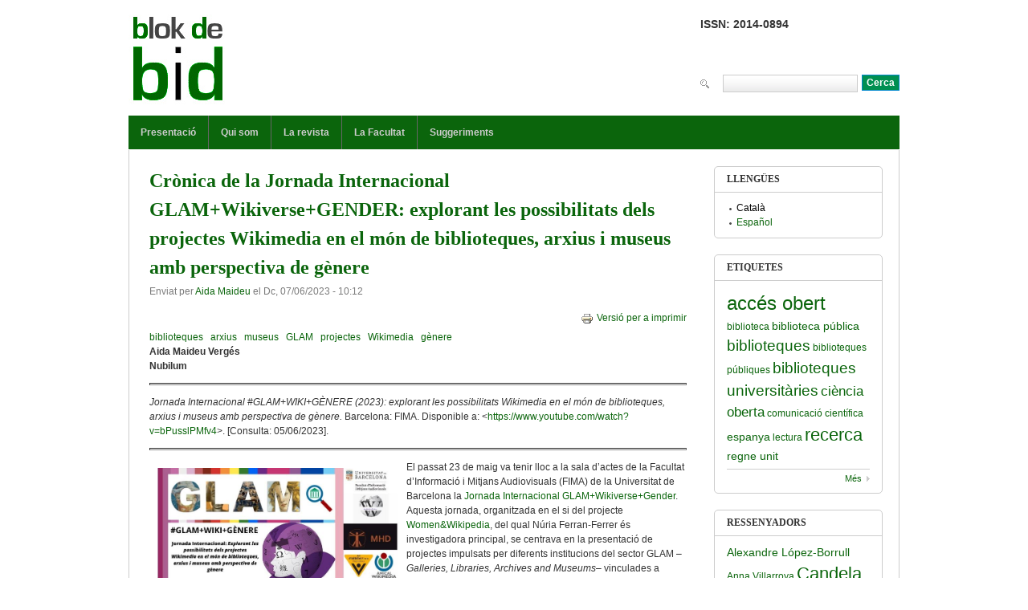

--- FILE ---
content_type: text/html; charset=utf-8
request_url: https://www.ub.edu/blokdebid/ca/content/cronica-de-la-jornada-internacional-glamwikiversegender-explorant-les-possibilitats-dels
body_size: 54492
content:
<!DOCTYPE html PUBLIC "-//W3C//DTD XHTML 1.0 Transitional//EN" "http://www.w3.org/TR/xhtml1/DTD/xhtml1-transitional.dtd">
<html xmlns="http://www.w3.org/1999/xhtml" xml:lang="ca" lang="ca" dir="ltr">
  <head>
    <meta http-equiv="Content-Type" content="text/html; charset=utf-8" />
<meta name="Generator" content="Drupal 7 (http://drupal.org)" />
<link rel="canonical" href="/blokdebid/ca/content/cronica-de-la-jornada-internacional-glamwikiversegender-explorant-les-possibilitats-dels" />
<link rel="shortlink" href="/blokdebid/ca/node/1278" />
<link rel="shortcut icon" href="https://www.ub.edu/blokdebid/sites/default/files/blokdebid_logo.jpg" type="image/jpeg" />
    <title>Crònica de la Jornada Internacional GLAM+Wikiverse+GENDER: explorant les possibilitats dels projectes Wikimedia en el món de biblioteques, arxius i museus amb perspectiva de gènere | blok de bid</title>
    <style type="text/css" media="all">
@import url("https://www.ub.edu/blokdebid/modules/system/system.base.css?sannr6");
@import url("https://www.ub.edu/blokdebid/modules/system/system.menus.css?sannr6");
@import url("https://www.ub.edu/blokdebid/modules/system/system.messages.css?sannr6");
@import url("https://www.ub.edu/blokdebid/modules/system/system.theme.css?sannr6");
@import url("https://www.ub.edu/blokdebid/sites/all/themes/nucleus/nucleus/css/base.css?sannr6");
</style>
<style type="text/css" media="all">
@import url("https://www.ub.edu/blokdebid/sites/all/modules/simplenews/simplenews.css?sannr6");
@import url("https://www.ub.edu/blokdebid/sites/all/modules/calendar/css/calendar_multiday.css?sannr6");
@import url("https://www.ub.edu/blokdebid/modules/comment/comment.css?sannr6");
@import url("https://www.ub.edu/blokdebid/modules/field/theme/field.css?sannr6");
@import url("https://www.ub.edu/blokdebid/modules/node/node.css?sannr6");
@import url("https://www.ub.edu/blokdebid/modules/search/search.css?sannr6");
@import url("https://www.ub.edu/blokdebid/modules/user/user.css?sannr6");
@import url("https://www.ub.edu/blokdebid/sites/all/modules/ckeditor/css/ckeditor.css?sannr6");
</style>
<style type="text/css" media="all">
@import url("https://www.ub.edu/blokdebid/sites/all/modules/ctools/css/ctools.css?sannr6");
@import url("https://www.ub.edu/blokdebid/sites/all/modules/tagclouds/tagclouds.css?sannr6");
@import url("https://www.ub.edu/blokdebid/sites/all/modules/print/print_ui/css/print_ui.theme.css?sannr6");
@import url("https://www.ub.edu/blokdebid/modules/locale/locale.css?sannr6");
@import url("https://www.ub.edu/blokdebid/sites/all/modules/date/date_views/css/date_views.css?sannr6");
@import url("https://www.ub.edu/blokdebid/sites/default/files/spamicide/feed_me.css?sannr6");
@import url("https://www.ub.edu/blokdebid/sites/all/themes/tb_purity/css/views.css?sannr6");
</style>
<style type="text/css" media="all">
@import url("https://www.ub.edu/blokdebid/sites/all/themes/nucleus/nucleus/css/messages.css?sannr6");
@import url("https://www.ub.edu/blokdebid/sites/all/themes/tb_purity/css/html-elements.css?sannr6");
@import url("https://www.ub.edu/blokdebid/sites/all/themes/tb_purity/css/forms.css?sannr6");
@import url("https://www.ub.edu/blokdebid/sites/all/themes/tb_purity/css/tables.css?sannr6");
@import url("https://www.ub.edu/blokdebid/sites/all/themes/tb_purity/css/page.css?sannr6");
@import url("https://www.ub.edu/blokdebid/sites/all/themes/tb_purity/css/articles.css?sannr6");
@import url("https://www.ub.edu/blokdebid/sites/all/themes/tb_purity/css/comments.css?sannr6");
@import url("https://www.ub.edu/blokdebid/sites/all/themes/tb_purity/css/fields.css?sannr6");
@import url("https://www.ub.edu/blokdebid/sites/all/themes/tb_purity/css/blocks.css?sannr6");
@import url("https://www.ub.edu/blokdebid/sites/all/themes/tb_purity/css/navigation.css?sannr6");
@import url("https://www.ub.edu/blokdebid/sites/all/themes/tb_purity/css/forum.css?sannr6");
@import url("https://www.ub.edu/blokdebid/sites/all/themes/tb_purity/css/fonts.css?sannr6");
@import url("https://www.ub.edu/blokdebid/sites/all/themes/tb_purity/css/css3.css?sannr6");
@import url("https://www.ub.edu/blokdebid/sites/all/themes/tb_purity/css/ie7.css?sannr6");
</style>
<style type="text/css" media="only screen">
@import url("https://www.ub.edu/blokdebid/sites/all/themes/nucleus/nucleus/css/responsive/responsive.css?sannr6");
</style>
<style type="text/css" media="print">
@import url("https://www.ub.edu/blokdebid/sites/all/themes/tb_purity/css/print.css?sannr6");
</style>

<!--[if IE 7]>
<style type="text/css" media="all">
@import url("https://www.ub.edu/blokdebid/sites/all/themes/nucleus/nucleus/css/ie7.css?sannr6");
</style>
<![endif]-->

<!--[if IE]>
<style type="text/css" media="all">
@import url("https://www.ub.edu/blokdebid/sites/all/themes/nucleus/nucleus/css/ie.css?sannr6");
</style>
<![endif]-->
<style type="text/css" media="all">
@import url("https://www.ub.edu/blokdebid/sites/default/files/nucleus/grid-fixed-24-960px.css?sannr6");
@import url("https://www.ub.edu/blokdebid/sites/all/themes/tb_purity/skins/blokdebid/style.css?sannr6");
</style>
    <script type="text/javascript" src="https://www.ub.edu/blokdebid/sites/all/modules/jquery_update/replace/jquery/1.12/jquery.min.js?v=1.12.4"></script>
<script type="text/javascript" src="https://www.ub.edu/blokdebid/misc/jquery-extend-3.4.0.js?v=1.12.4"></script>
<script type="text/javascript" src="https://www.ub.edu/blokdebid/misc/jquery-html-prefilter-3.5.0-backport.js?v=1.12.4"></script>
<script type="text/javascript" src="https://www.ub.edu/blokdebid/misc/jquery.once.js?v=1.2"></script>
<script type="text/javascript" src="https://www.ub.edu/blokdebid/misc/drupal.js?sannr6"></script>
<script type="text/javascript" src="https://www.ub.edu/blokdebid/sites/all/modules/jquery_update/js/jquery_browser.js?v=0.0.1"></script>
<script type="text/javascript" src="https://www.ub.edu/blokdebid/sites/all/modules/jquery_update/replace/ui/external/jquery.cookie.js?v=67fb34f6a866c40d0570"></script>
<script type="text/javascript" src="https://www.ub.edu/blokdebid/sites/all/modules/jquery_update/replace/jquery.form/4/jquery.form.min.js?v=4.2.1"></script>
<script type="text/javascript" src="https://www.ub.edu/blokdebid/misc/form-single-submit.js?v=7.100"></script>
<script type="text/javascript" src="https://www.ub.edu/blokdebid/misc/ajax.js?v=7.100"></script>
<script type="text/javascript" src="https://www.ub.edu/blokdebid/sites/all/modules/jquery_update/js/jquery_update.js?v=0.0.1"></script>
<script type="text/javascript" src="https://www.ub.edu/blokdebid/sites/default/files/languages/ca_T-iqUx1mHDOpjurCX4zoZuAiYEhhrGO5nwd1xsBxFwY.js?sannr6"></script>
<script type="text/javascript" src="https://www.ub.edu/blokdebid/sites/all/modules/image_caption/image_caption.min.js?sannr6"></script>
<script type="text/javascript">
<!--//--><![CDATA[//><!--
var switchTo5x = true;var useFastShare = true;
//--><!]]>
</script>
<script type="text/javascript" src="https://ws.sharethis.com/button/buttons.js"></script>
<script type="text/javascript">
<!--//--><![CDATA[//><!--
if (typeof stLight !== 'undefined') { stLight.options({"publisher":"","version":"5x","lang":"ca"}); }
//--><!]]>
</script>
<script type="text/javascript" src="https://www.ub.edu/blokdebid/sites/all/modules/views/js/base.js?sannr6"></script>
<script type="text/javascript" src="https://www.ub.edu/blokdebid/misc/progress.js?v=7.100"></script>
<script type="text/javascript" src="https://www.ub.edu/blokdebid/sites/all/modules/views/js/ajax_view.js?sannr6"></script>
<script type="text/javascript" src="https://www.ub.edu/blokdebid/sites/all/modules/google_analytics/googleanalytics.js?sannr6"></script>
<script type="text/javascript" src="https://www.googletagmanager.com/gtag/js?id=G-5Z07KKB0WR"></script>
<script type="text/javascript">
<!--//--><![CDATA[//><!--
window.dataLayer = window.dataLayer || [];function gtag(){dataLayer.push(arguments)};gtag("js", new Date());gtag("set", "developer_id.dMDhkMT", true);gtag("config", "G-5Z07KKB0WR", {"groups":"default","anonymize_ip":true});
//--><!]]>
</script>
<script type="text/javascript">
<!--//--><![CDATA[//><!--

	(function ($) {
	  if (Drupal.Nucleus == undefined) {
		Drupal.Nucleus = {};
	  }
	  Drupal.behaviors.skinMenuAction = {
		attach: function (context) {
		  jQuery(".change-skin-button").click(function() {
			parts = this.href.split("/");
			style = parts[parts.length - 1];
			jQuery.cookie("nucleus_skin", style, {path: "/blokdebid/"});
			window.location.reload();
			return false;
		  });
		}
	  }
	})(jQuery);
  
//--><!]]>
</script>
<script type="text/javascript" src="https://www.ub.edu/blokdebid/sites/all/themes/nucleus/nucleus/js/jquery.cookie.js?sannr6"></script>
<script type="text/javascript" src="https://www.ub.edu/blokdebid/sites/all/themes/tb_purity/js/tb_purity.js?sannr6"></script>
<script type="text/javascript" src="https://www.ub.edu/blokdebid/sites/all/themes/tb_purity/js/jquery.matchHeights.min.js?sannr6"></script>
<script type="text/javascript">
<!--//--><![CDATA[//><!--
jQuery.extend(Drupal.settings, {"basePath":"\/blokdebid\/","pathPrefix":"ca\/","setHasJsCookie":0,"ajaxPageState":{"theme":"tb_purity","theme_token":"S4K3PNcXhVbsPIKF68Zy25y-2SmuYOBYscInZzd7PDI","jquery_version":"1.12","jquery_version_token":"j_UHDXMiEoIjvzVMuvjfCjbvTkVDfWPK7waTivjdnVg","js":{"sites\/all\/modules\/jquery_update\/replace\/jquery\/1.12\/jquery.min.js":1,"misc\/jquery-extend-3.4.0.js":1,"misc\/jquery-html-prefilter-3.5.0-backport.js":1,"misc\/jquery.once.js":1,"misc\/drupal.js":1,"sites\/all\/modules\/jquery_update\/js\/jquery_browser.js":1,"sites\/all\/modules\/jquery_update\/replace\/ui\/external\/jquery.cookie.js":1,"sites\/all\/modules\/jquery_update\/replace\/jquery.form\/4\/jquery.form.min.js":1,"misc\/form-single-submit.js":1,"misc\/ajax.js":1,"sites\/all\/modules\/jquery_update\/js\/jquery_update.js":1,"public:\/\/languages\/ca_T-iqUx1mHDOpjurCX4zoZuAiYEhhrGO5nwd1xsBxFwY.js":1,"sites\/all\/modules\/image_caption\/image_caption.min.js":1,"0":1,"https:\/\/ws.sharethis.com\/button\/buttons.js":1,"1":1,"sites\/all\/modules\/views\/js\/base.js":1,"misc\/progress.js":1,"sites\/all\/modules\/views\/js\/ajax_view.js":1,"sites\/all\/modules\/google_analytics\/googleanalytics.js":1,"https:\/\/www.googletagmanager.com\/gtag\/js?id=G-5Z07KKB0WR":1,"2":1,"3":1,"sites\/all\/themes\/nucleus\/nucleus\/js\/jquery.cookie.js":1,"sites\/all\/themes\/tb_purity\/js\/tb_purity.js":1,"sites\/all\/themes\/tb_purity\/js\/jquery.matchHeights.min.js":1},"css":{"modules\/system\/system.base.css":1,"modules\/system\/system.menus.css":1,"modules\/system\/system.messages.css":1,"modules\/system\/system.theme.css":1,"sites\/all\/themes\/nucleus\/nucleus\/css\/base.css":1,"sites\/all\/modules\/simplenews\/simplenews.css":1,"sites\/all\/modules\/calendar\/css\/calendar_multiday.css":1,"modules\/comment\/comment.css":1,"modules\/field\/theme\/field.css":1,"modules\/node\/node.css":1,"modules\/search\/search.css":1,"modules\/user\/user.css":1,"sites\/all\/modules\/views\/css\/views.css":1,"sites\/all\/modules\/ckeditor\/css\/ckeditor.css":1,"sites\/all\/modules\/ctools\/css\/ctools.css":1,"sites\/all\/modules\/tagclouds\/tagclouds.css":1,"sites\/all\/modules\/print\/print_ui\/css\/print_ui.theme.css":1,"modules\/locale\/locale.css":1,"sites\/all\/modules\/date\/date_views\/css\/date_views.css":1,"public:\/\/spamicide\/feed_me.css":1,"sites\/all\/themes\/tb_purity\/css\/views.css":1,"sites\/all\/themes\/nucleus\/nucleus\/css\/messages.css":1,"sites\/all\/themes\/tb_purity\/css\/html-elements.css":1,"sites\/all\/themes\/tb_purity\/css\/forms.css":1,"sites\/all\/themes\/tb_purity\/css\/tables.css":1,"sites\/all\/themes\/tb_purity\/css\/page.css":1,"sites\/all\/themes\/tb_purity\/css\/articles.css":1,"sites\/all\/themes\/tb_purity\/css\/comments.css":1,"sites\/all\/themes\/tb_purity\/css\/fields.css":1,"sites\/all\/themes\/tb_purity\/css\/blocks.css":1,"sites\/all\/themes\/tb_purity\/css\/panel-panes.css":1,"sites\/all\/themes\/tb_purity\/css\/navigation.css":1,"sites\/all\/themes\/tb_purity\/css\/forum.css":1,"sites\/all\/themes\/tb_purity\/css\/fonts.css":1,"sites\/all\/themes\/tb_purity\/css\/css3.css":1,"sites\/all\/themes\/tb_purity\/css\/ie7.css":1,"sites\/all\/themes\/nucleus\/nucleus\/css\/responsive\/responsive.css":1,"sites\/all\/themes\/tb_purity\/css\/print.css":1,"sites\/all\/themes\/nucleus\/nucleus\/css\/ie7.css":1,"sites\/all\/themes\/nucleus\/nucleus\/css\/ie.css":1,"public:\/\/nucleus\/grid-fixed-24-960px.css":1,"sites\/all\/themes\/tb_purity\/skins\/blokdebid\/style.css":1}},"views":{"ajax_path":"\/blokdebid\/ca\/views\/ajax","ajaxViews":{"views_dom_id:3a8d040ec3f1f43d68c1b07bdd4b3b41":{"view_name":"arxiu","view_display_id":"block_1","view_args":"2026-01","view_path":"node\/1278","view_base_path":"calendar-created\/month","view_dom_id":"3a8d040ec3f1f43d68c1b07bdd4b3b41","pager_element":0}}},"urlIsAjaxTrusted":{"\/blokdebid\/ca\/views\/ajax":true,"\/blokdebid\/ca\/content\/cronica-de-la-jornada-internacional-glamwikiversegender-explorant-les-possibilitats-dels":true},"googleanalytics":{"account":["G-5Z07KKB0WR"],"trackOutbound":1,"trackMailto":1,"trackDownload":1,"trackDownloadExtensions":"7z|aac|arc|arj|asf|asx|avi|bin|csv|doc(x|m)?|dot(x|m)?|exe|flv|gif|gz|gzip|hqx|jar|jpe?g|js|mp(2|3|4|e?g)|mov(ie)?|msi|msp|pdf|phps|png|ppt(x|m)?|pot(x|m)?|pps(x|m)?|ppam|sld(x|m)?|thmx|qtm?|ra(m|r)?|sea|sit|tar|tgz|torrent|txt|wav|wma|wmv|wpd|xls(x|m|b)?|xlt(x|m)|xlam|xml|z|zip"}});
//--><!]]>
</script>
  </head>

  <body class="html not-front not-logged-in one-sidebar sidebar-second page-node page-node- page-node-1278 node-type-story i18n-ca tb-purity fixed-grid grid-24-based bf-tahoma snf-sl ssf-sl ptf-sl ntf-sl ctf-sl btf-sl fs-medium blokdebid-skin">
    <div id="skip-link"><a href="#main-content" class="element-invisible element-focusable">Vés al contingut</a></div>
        
<div id="page" class="page-default">
  <a name="Top" id="Top"></a>

  <!-- HEADER -->
  <div id="header-wrapper" class="wrapper">
    <div class="container grid-24">
      <div class="grid-inner clearfix">
        <div id="header" class="clearfix">

                      <a href="/blokdebid/ca" title="Inici" id="logo">
              <img src="https://www.ub.edu/blokdebid/sites/default/files/blokdebid_logo.jpg" alt="Inici" />
            </a>
          
          
                        <div class="region region-header">
    <div id="block-block-1" class="block block-block">
  <div class="block-inner clearfix">
    
    
    
    <div class="block-content clearfix">
      <h3>ISSN: 2014-0894</h3>
    </div>
  </div>
</div>
<div id="block-search-form" class="block block-search">
  <div class="block-inner clearfix">
    
    
    
    <div class="block-content clearfix">
      <form action="/blokdebid/ca/content/cronica-de-la-jornada-internacional-glamwikiversegender-explorant-les-possibilitats-dels" method="post" id="search-block-form" accept-charset="UTF-8"><div><div class="container-inline">
      <h2 class="element-invisible">Formulari de cerca</h2>
    <div class="form-item form-type-textfield form-item-search-block-form">
  <label class="element-invisible" for="edit-search-block-form--2">Cerca </label>
 <input title="Introduïu els termes que voleu cercar." type="text" id="edit-search-block-form--2" name="search_block_form" value="" size="15" maxlength="128" class="form-text" />
</div>
<div class="form-actions form-wrapper" id="edit-actions"><span class="button edit-submit">
    <input type="submit" name="op" id="edit-submit" value="Cerca"  class="form-submit" />
    </span>
</div><input type="hidden" name="form_build_id" value="form-QOL5PfT-zEn6TmugrGrEfwx8B-nxlqBgerHlmiKqZuQ" />
<input type="hidden" name="form_id" value="search_block_form" />
</div>
</div></form>    </div>
  </div>
</div>
  </div>
          
                  </div>
      </div>
    </div>
  </div>
  <!-- /#HEADER -->

      <!-- MAIN NAV -->
    <div id="menu-bar-wrapper" class="wrapper">
      <div class="container grid-24">
        <div class="grid-inner clearfix">
            <div class="region region-menu-bar">
    <div id="block-system-main-menu" class="block block-system block-menu">
  <div class="block-inner clearfix">
    
          <h2 class="block-title element-invisible">Menú principal</h2>
    
    
    <div class="block-content clearfix">
      <ul class="menu"><li class="first leaf"><a href="/blokdebid/ca/content/blok-de-bid-presentacio" title="">Presentació</a></li>
<li class="leaf"><a href="/blokdebid/ca/content/qui-som" title="
	Qui som">Qui som</a></li>
<li class="leaf"><a href="http://bid.ub.edu" title="">La revista</a></li>
<li class="leaf"><a href="http://www.ub.edu/biblio" title="
	Facultat de Biblioteconomia i Documentaci&amp;oacute;
">La Facultat</a></li>
<li class="last leaf"><a href="/blokdebid/ca/contact" title="">Suggeriments</a></li>
</ul>    </div>
  </div>
</div>
  </div>
        </div>
      </div>
    </div>
    <!-- /#MAIN NAV -->
  
  
  
  
  <div id="main-wrapper" class="wrapper">
    <div class="container grid-24">
      <div class="container-inner clearfix">
        <div class="group-cols-2 group-24 grid grid-24">
          <div class="group-inner clearfix">
            <!-- Main Content -->
            <div id="main-content" class="tb-main-box grid grid-18 section">
              <div class="grid-inner clearfix">

                
                
                                                  <h1 id="page-title">Crònica de la Jornada Internacional GLAM+Wikiverse+GENDER: explorant les possibilitats dels projectes Wikimedia en el món de biblioteques, arxius i museus amb perspectiva de gènere</h1>
                
                
                
                  <div class="region region-content">
    <div id="block-system-main" class="block-system">
  <div class="block-inner clearfix">
    
    
    
    <div class="block-content clearfix">
      <div id="article-1278" class="article node node-story node-promoted node-lang-ca node-odd node-full clearfix">
  
      <div class="footer submitted">
            Enviat per <a href="/blokdebid/ca/users/aida-maideu" title="Mostra el perfil d&#039;usuari." class="username">Aida Maideu</a> el <span class="time pubdate" title="2023-06-07T10:12:37+02:00">Dc, 07/06/2023 - 10:12</span>    </div>
  
  <div class="node-content">
    <span class="print-link"><span class="print_html"><a href="https://www.ub.edu/blokdebid/ca/print/1278" title="Visualitzar versió per a imprimir d&#039;aquesta pàgina." class="print-page" rel="nofollow"><img class="print-icon print-icon-margin" src="https://www.ub.edu/blokdebid/sites/all/modules/print/icons/print_icon.png" width="16px" height="16px" alt="Versió per a imprimir" title="Versió per a imprimir" />Versió per a imprimir</a></span></span>
<div class="field field-name-taxonomy-vocabulary-2 field-type-taxonomy-term-reference field-label-hidden clearfix">
    <ul class="field-items">
          <li class="field-item even">
        <a href="/blokdebid/ca/category/etiquetes/biblioteques">biblioteques</a>      </li>
          <li class="field-item odd">
        <a href="/blokdebid/ca/category/etiquetes/arxius">arxius</a>      </li>
          <li class="field-item even">
        <a href="/blokdebid/ca/category/etiquetes/museus">museus</a>      </li>
          <li class="field-item odd">
        <a href="/blokdebid/ca/category/etiquetes/glam">GLAM</a>      </li>
          <li class="field-item even">
        <a href="/blokdebid/ca/category/etiquetes/projectes">projectes</a>      </li>
          <li class="field-item odd">
        <a href="/blokdebid/ca/category/etiquetes/wikimedia">Wikimedia</a>      </li>
          <li class="field-item even">
        <a href="/blokdebid/ca/category/etiquetes/genere">gènere</a>      </li>
      </ul>
</div>
<div class="section field field-name-body field-type-text-with-summary field-label-hidden"><div class="field-items"><div class="field-item odd"><p><strong>Aida Maideu Vergés<br />
Nubilum </strong></p>
<hr />
<p><em>Jornada Internacional #GLAM+WIKI+GÈNERE (2023): explorant les possibilitats Wikimedia en el món de biblioteques, arxius i museus amb perspectiva de gènere.</em> Barcelona: FIMA. Disponible a: &lt;<a href="https://www.youtube.com/watch?v=bPusslPMfv4" target="_blank">https://www.youtube.com/watch?v=bPusslPMfv4</a>&gt;. [Consulta: 05/06/2023].</p>
<hr />
<p><a href="https://www.ub.edu/blokdebid/sites/default/files/images/Jornada_GLAM_2023_1.JPG" target="_blank"><img alt="" src="https://www.ub.edu/blokdebid/sites/default/files/images/Jornada_GLAM_2023_1.JPG" style="float:left; height:168px; margin:10px; width:300px" title="Jornada_GLAM_2023" /></a>El passat 23 de maig va tenir lloc a la sala d’actes de la Facultat d’Informació i Mitjans Audiovisuals (FIMA) de la Universitat de Barcelona la <a href="https://www.ub.edu/wikiwomen/2023/04/20/jornada-internacional-glamwikigenere/" target="_blank">Jornada Internacional GLAM+Wikiverse+Gender</a>. Aquesta jornada, organitzada en el si del projecte <a href="https://www.ub.edu/wikiwomen/" target="_blank">Women&amp;Wikipedia</a>, del qual Núria Ferran-Ferrer és investigadora principal, se centrava en la presentació de projectes impulsats per diferents institucions del sector GLAM <em>–Galleries, Libraries, Archives and Museums–</em> vinculades a l’univers Wikimedia i amb el focus en la perspectiva de gènere. </p>
<!--break--><p>Va encetar la Jornada la Núria-Sara Boronat Miras, directora de la Unitat d’Igualtat de la Universitat de Barcelona qui, des del punt de vista de la filosofia, va reflexionar sobre la importància de la preservació i la democratització del coneixement a través d’instruments col·laboratius com ara la Viquipèdia. A més, va posar èmfasi en la importància d’examinar com s’està categoritzant la informació, mencionant de passada el concepte del <em>Feminisme de dades,</em> el qual parteix de la base que les dades no són neutrals ni objectives.</p>
<p>La <em>keynote </em>de la Jornada la va pronunciar Laurie Bridges, catedràtica i bibliotecària de l’Oregon State University (Estats Units d’Amèrica). Bridges, autora del llibre <em><a href="https://www.fulcrum.org/concern/monographs/cv43p013f" target="_blank">Wikipedia and academic libraries: a global project</a>, </em>disponible en accés obert, apuntava a la posició dels professionals de la informació com a promotors de projectes relacionats amb l'univers Wiki, més que no prenent el rol d’editors o «viquipedistes». Es va parlar de les campanyes <a href="https://ca.wikipedia.org/wiki/1Lib1Ref" target="_blank">#1Lib1Ref</a>, gràcies a les quals cada any s’afegeixen milers de citacions a la Viquipèdia, o <a href="https://meta.wikimedia.org/wiki/EveryBooksItsReader_2023" target="_blank">#EveryBookItsReader</a> / #ACadaLlibreElSeuPúblic per incrementar la informació sobre llibres a l’enciclopèdia. A més, Bridges va presentar altres projectes relacionats amb l’àmbit educatiu a diferents nivells, tant propis a la Universitat d’Oregon com d’altri, els quals posen de manifest la vocació pedagògica del personal bibliotecari. </p>
<p><a href="https://www.ub.edu/blokdebid/sites/default/files/images/Jornada_GLAM_2023_2.jpg" target="_blank"><img alt="" src="https://www.ub.edu/blokdebid/sites/default/files/images/Jornada_GLAM_2023_2.jpg" style="float:right; height:225px; margin:10px; width:300px" title="Jornada_GLAM_2023_Elena_Sánchez" /></a></p>
<div>
<p>Elena Sánchez Nogales, responsable de BNElab, el projecte per a l’impuls de la innovació i la reutilització de dades i recursos digitals de la Biblioteca Nacional d’Espanya (BNE), va exposar alguns projectes que s’han endegat des d’aquesta institució que van en dues línies específiques: d’una banda, per pal·liar la bretxa de gènere a la Viquipèdia a través de la visibilització mitjançant projectes col·lectius, un exemple del qual és el <a href="https://diadelasescritoras.bne.es/" target="_blank">Día de las escritoras</a>, crescut exponencialment tant en el pla geogràfic com en el temporal. Per altra banda, la BNE ha posat grans esforços els últims anys a repensar la manera en la qual s’ha preservat la informació al llarg dels anys per millorar-la, fer-la accessible, intentant revisar els biaixos de les dades i buscant promoure la creació de nou coneixement i la capacitat de resolució de les noves preguntes que planteja la societat. Alguns projectes que van en aquesta línia són <a href="https://comunidad.bne.es/" target="_blank">Comunidad BNE</a>, <a href="https://bnescolar.bne.es/" target="_blank">BNE Escolar</a> o <a href="https://bnelab.bne.es/" target="_blank">BNElab</a>. </p>
<div>
<p><a href="https://www.ub.edu/blokdebid/sites/default/files/images/Jornada_GLAM_2023_3.jpg" target="_blank"><img alt="" src="https://www.ub.edu/blokdebid/sites/default/files/images/Jornada_GLAM_2023_3.jpg" style="float:left; height:225px; margin:10px; width:300px" title="Jornada_GLAM_2023_Michael_David_Miller" /></a>Tot seguit, Michael David Miller, bibliotecari agregat i viquipedista a la Universitat McGill de Montreal, Canadà, va presentar de forma acurada la situació de la Viquipèdia al Quebec posant el punt de mira, especialment, en la presència de continguts relacionats amb la categoria LGBTQ+. Miller va presentar alguns projectes que ha coordinat per incrementar la presència d’aquests continguts a la Viquipèdia quebequesa en col·laboració amb entitats com Le centre communautaire LGBTQ+ de Montréal o Archives gaies du Québec (AGQ); altres projectes per pal·liar la bretxa de gènere en l’àmbit educatiu centrat en l’edició de biografies de dones poetesses del Quebec, o el projecte <a href="https://fr.wikipedia.org/wiki/Projet:Croissant_bor%C3%A9al" target="_blank">Croissant Boréal</a>, destinat a la millora dels continguts relacionats amb aquesta regió. </p>
<p>Una reflexió interessant que va posar sobre la taula aquesta comunicació fou si la pròpia existència d’un contingut a la Viquipèdia acaba justificant la seva existència real o en ratifica la seva importància. Concretament, Miller va fer un paral·lelisme amb els continguts LGBTQ+ i la importància que pren incrementar-los per millorar els referents i visibilitat d’aquesta comunitat al Quebec. </p>
<p><a href="https://www.ub.edu/blokdebid/sites/default/files/images/Jornada_GLAM_2023_4.jpg" target="_blank"><img alt="" src="https://www.ub.edu/blokdebid/sites/default/files/images/Jornada_GLAM_2023_4.jpg" style="float:right; height:225px; margin:10px; width:300px" title="Jornada_GLAM_2023_Anna_Costal_i_Sílvia_Redondo" /></a>Anna Costal i Sílvia Redondo van compartir taula per exposar, cadascuna, les seves pròpies experiències capitanejant projectes Viquimèdia en el sector més artístic. En primer lloc, Anna Costal, professora del Departament d’Estudis Culturals i Musicals de l’Escola Superior de Música de Catalunya (ESMUC), va presentar el <a href="https://ca.wikipedia.org/wiki/Viquiprojecte:Esmuc" target="_blank">Viquiprojecte ESMUC</a>. Aquest projecte, desenvolupat dins dels estudis universitaris d’aquesta Escola, compta amb una trajectòria de 10 anys de vida i amb la publicació de prop de 600 articles a la Viquipèdia catalana. L’objectiu és incorporar continguts musicals aprofitant la investigació que es fa en el context acadèmic i, així, apostar per la transferència dels coneixements propis d’aquesta institució posant-los a disposició pública. A més, s’aprofita aquesta transferència de coneixement, inserida dins el mateix currículum de les assignatures, per revertir biaixos de gènere, racials o visibilitzar grups minoritzats. Una altra vessant d’aquest viquiprojecte, en aquest cas en format àudio, és la pujada a Wikicommons d’<a href="https://commons.wikimedia.org/wiki/Category:Audio_files_supported_by_Escola_Superior_de_M%C3%BAsica_de_Catalunya" target="_blank">enregistraments sonors</a> que es duen a terme en cooperació amb estudiants de diferents disciplines, com la interpretació i la sonologia. </p>
<p>En el seu torn, Sílvia Redondo va exposar l’extensa trajectòria de la Biblioteca Joaquim Folch i Torres del Museu Nacional d'Art de Catalunya (MNAC) en la realització de projectes Wikimedia, especialment amb l'objectiu de visibilitzar les dones artistes del nostre país. Amb aquest propòsit, aquesta institució ha dut a terme diverses activitats, com l'organització de <a href="https://ca.wikipedia.org/wiki/Viquiprojecte:MNAC/Viquirepte_2022" target="_blank">viquimaratons </a>per augmentar els continguts sobre dones artistes a la Viquipèdia des del 2021, el seguiment de la campanya <a href="https://www.museunacional.cat/ca/article/campanya-1lib1ref" target="_blank">#1Lib1Ref </a>en col·laboració amb el CRAI Biblioteca de Belles Arts de la Universitat de Barcelona, així com una activitat amb alumnes de màster d’aquesta mateixa Universitat. Redondo va destacar, sobretot, la feina de les professionals que comporta la preparació d’una viquimarató, un apunt que de nou posava en valor el rol de les persones que treballen a les biblioteques com a organitzadores i promotores d’aquest tipus de projectes. Va animar les institucions GLAM a generar iniciatives en els projectes Wikis i fer-ho amb el consell i suport de l’<a href="https://wiki.wikimedia.cat/wiki/P%C3%A0gina_principal" target="_blank">Amical Wikimedia</a>. </p>
<p>L’encarregada de tancar la Jornada va ser Carme Fenoll Clarabuch, directora de l’Àrea de Cultura i Comunitat de la Universitat Politècnica de Catalunya, qui va posar en marxa el projecte <a href="https://ca.wikipedia.org/wiki/Viquiprojecte:Bibliowikis" target="_blank">Bibliowikis</a> l’any 2012. Fenoll va compartir les seves reflexions sobre les comunicacions de la Jornada i va expressar un desig d'imaginar un alumnat universitari ben format en Viquipèdia, que faci de suport a les institucions per mantenir un ritme constant d'edició i creixement de continguts. </p>
<p>Com a conclusió, la Jornada Internacional GLAM+Wikiverse+Gender va ser un esdeveniment inspirador que va posar de manifest el valor d’iniciatives relacionades amb l’univers Wiki, organitzades en el si de les institucions del sector GLAM, com a eina per pal·liar la bretxa de gènere i revertir els biaixos existents a la informació. L'ús de la Viquipèdia com a eina de generació col·laborativa del coneixement i el paper de les biblioteques i els seus professionals com a agents del canvi són factors clau en la democratització de la informació, la promoció de la igualtat de gènere i la visibilització de col·lectius minoritzats i, per tant, és cabdal continuar creixent en aquesta direcció. </p>
<p>Podeu recuperar l’enregistrament complet de la Jornada al canal de YouTube de la <a href="https://youtu.be/bPusslPMfv4" target="_blank">FIMAUB</a>. </p>
<p>Les institucions organitzadores del projecte van ser el <a href="http://www.ub.edu/wikiwomen/" target="_blank">Projecte W&amp;W</a> amb la col·laboració del <a href="https://cobdc.org/" target="_blank">COBDC</a>, <a href="https://ca.wikipedia.org/wiki/Viquiprojecte:Bibliowikis" target="_blank">Bibliowikis</a> d’<a href="https://wiki.wikimedia.cat/wiki/P%C3%A0gina_principal" target="_blank">Amical Wikimedia</a>, <a href="https://web.ub.edu/web/estudis/w/masteruniversitari-md4d8" target="_blank">Màster en Humanitats Digitals, Universitat de Barcelona</a> i <a href="https://www.ub.edu/portal/web/informacio-mitjans-audiovisuals/inici" target="_blank">Facultat d’Informació i Mitjans Audiovisuals, Universitat de Barcelona</a>.</p>
<p>
© Imatges d’Aida Maideu</p>
</div>
</div>
</div></div></div><div class="sharethis-buttons"><div class="sharethis-wrapper"><span st_url="https://www.ub.edu/blokdebid/ca/content/cronica-de-la-jornada-internacional-glamwikiversegender-explorant-les-possibilitats-dels" st_title="Cr%C3%B2nica%20de%20la%20Jornada%20Internacional%20GLAM%2BWikiverse%2BGENDER%3A%20explorant%20les%20possibilitats%20dels%20projectes%20Wikimedia%20en%20el%20m%C3%B3n%20de%20biblioteques%2C%20arxius%20i%20museus%20amb%20perspectiva%20de%20g%C3%A8nere" class="st_facebook"></span>
<span st_url="https://www.ub.edu/blokdebid/ca/content/cronica-de-la-jornada-internacional-glamwikiversegender-explorant-les-possibilitats-dels" st_title="Cr%C3%B2nica%20de%20la%20Jornada%20Internacional%20GLAM%2BWikiverse%2BGENDER%3A%20explorant%20les%20possibilitats%20dels%20projectes%20Wikimedia%20en%20el%20m%C3%B3n%20de%20biblioteques%2C%20arxius%20i%20museus%20amb%20perspectiva%20de%20g%C3%A8nere" class="st_twitter" st_via="" st_username=""></span>
<span st_url="https://www.ub.edu/blokdebid/ca/content/cronica-de-la-jornada-internacional-glamwikiversegender-explorant-les-possibilitats-dels" st_title="Cr%C3%B2nica%20de%20la%20Jornada%20Internacional%20GLAM%2BWikiverse%2BGENDER%3A%20explorant%20les%20possibilitats%20dels%20projectes%20Wikimedia%20en%20el%20m%C3%B3n%20de%20biblioteques%2C%20arxius%20i%20museus%20amb%20perspectiva%20de%20g%C3%A8nere" class="st_linkedin" st_via="" st_username=""></span>
<span st_url="https://www.ub.edu/blokdebid/ca/content/cronica-de-la-jornada-internacional-glamwikiversegender-explorant-les-possibilitats-dels" st_title="Cr%C3%B2nica%20de%20la%20Jornada%20Internacional%20GLAM%2BWikiverse%2BGENDER%3A%20explorant%20les%20possibilitats%20dels%20projectes%20Wikimedia%20en%20el%20m%C3%B3n%20de%20biblioteques%2C%20arxius%20i%20museus%20amb%20perspectiva%20de%20g%C3%A8nere" class="st_email" st_via="" st_username=""></span>
<span st_url="https://www.ub.edu/blokdebid/ca/content/cronica-de-la-jornada-internacional-glamwikiversegender-explorant-les-possibilitats-dels" st_title="Cr%C3%B2nica%20de%20la%20Jornada%20Internacional%20GLAM%2BWikiverse%2BGENDER%3A%20explorant%20les%20possibilitats%20dels%20projectes%20Wikimedia%20en%20el%20m%C3%B3n%20de%20biblioteques%2C%20arxius%20i%20museus%20amb%20perspectiva%20de%20g%C3%A8nere" class="st_sharethis" st_via="" st_username=""></span>
<span st_url="https://www.ub.edu/blokdebid/ca/content/cronica-de-la-jornada-internacional-glamwikiversegender-explorant-les-possibilitats-dels" st_title="Cr%C3%B2nica%20de%20la%20Jornada%20Internacional%20GLAM%2BWikiverse%2BGENDER%3A%20explorant%20les%20possibilitats%20dels%20projectes%20Wikimedia%20en%20el%20m%C3%B3n%20de%20biblioteques%2C%20arxius%20i%20museus%20amb%20perspectiva%20de%20g%C3%A8nere" class="st_pinterest" st_via="" st_username=""></span>
<span st_url="https://www.ub.edu/blokdebid/ca/content/cronica-de-la-jornada-internacional-glamwikiversegender-explorant-les-possibilitats-dels" st_title="Cr%C3%B2nica%20de%20la%20Jornada%20Internacional%20GLAM%2BWikiverse%2BGENDER%3A%20explorant%20les%20possibilitats%20dels%20projectes%20Wikimedia%20en%20el%20m%C3%B3n%20de%20biblioteques%2C%20arxius%20i%20museus%20amb%20perspectiva%20de%20g%C3%A8nere" class="st_plusone" st_via="" st_username=""></span>
<span st_url="https://www.ub.edu/blokdebid/ca/content/cronica-de-la-jornada-internacional-glamwikiversegender-explorant-les-possibilitats-dels" st_title="Cr%C3%B2nica%20de%20la%20Jornada%20Internacional%20GLAM%2BWikiverse%2BGENDER%3A%20explorant%20les%20possibilitats%20dels%20projectes%20Wikimedia%20en%20el%20m%C3%B3n%20de%20biblioteques%2C%20arxius%20i%20museus%20amb%20perspectiva%20de%20g%C3%A8nere" class="st_fblike" st_via="" st_username=""></span>
</div></div>
  </div>

      <div class="menu node-links clearfix"><ul class="links inline"><li class="comment-add first"><a href="/blokdebid/ca/comment/reply/1278#comment-form" title="Compartiu la vostre opinions sobre aquest article.">Afegeix un nou comentari</a></li>
<li class="translation_es last"><a href="/blokdebid/es/content/cronica-de-la-jornada-internacional-glamwikiversegender-explorando-las-posibilidades-de-los" title="Crónica de la Jornada Internacional GLAM+Wikiverse+GENDER: explorando las posibilidades de los proyectos Wikimedia en el mundo de bibliotecas, archivos y museos con perspectiva de género" class="translation-link" xml:lang="es">Español</a></li>
</ul></div>
  
  </div>
    </div>
  </div>
</div>
  </div>

                              </div>
            </div>
          <!-- //Main Content -->
                <!-- SIDEBAR SECOND -->
        <div id="sidebar-second-wrapper" class="sidebar tb-main-box grid grid-6">
          <div class="grid-inner clearfix">   <div class="region region-sidebar-second">
    <div id="block-locale-language--2" class="block block-locale block-rounded">
  <div class="block-inner clearfix">
              <h2 class="block-title">Llengües</h2>
        
    <div class="block-content clearfix">
      <ul class="language-switcher-locale-url"><li class="ca first active"><a href="/blokdebid/ca/content/cronica-de-la-jornada-internacional-glamwikiversegender-explorant-les-possibilitats-dels" class="language-link active" xml:lang="ca" title="Crònica de la Jornada Internacional GLAM+Wikiverse+GENDER: explorant les possibilitats dels projectes Wikimedia en el món de biblioteques, arxius i museus amb perspectiva de gènere">Català</a></li>
<li class="es last"><a href="/blokdebid/es/content/cronica-de-la-jornada-internacional-glamwikiversegender-explorando-las-posibilidades-de-los" class="language-link" xml:lang="es" title="Crónica de la Jornada Internacional GLAM+Wikiverse+GENDER: explorando las posibilidades de los proyectos Wikimedia en el mundo de bibliotecas, archivos y museos con perspectiva de género">Español</a></li>
</ul>    </div>
  </div>
</div>
<div id="block-tagclouds-2--2" class="block block-tagclouds block-rounded">
  <div class="block-inner clearfix">
              <h2 class="block-title">Etiquetes</h2>
        
    <div class="block-content clearfix">
      <span class='tagclouds-term'><a href="/blokdebid/ca/category/etiquetes/acces-obert" class="tagclouds level6" title="">accés obert</a></span>
<span class='tagclouds-term'><a href="/blokdebid/ca/category/etiquetes/biblioteca" class="tagclouds level1" title="">biblioteca</a></span>
<span class='tagclouds-term'><a href="/blokdebid/ca/category/etiquetes/biblioteca-publica" class="tagclouds level2" title="">biblioteca pública</a></span>
<span class='tagclouds-term'><a href="/blokdebid/ca/category/etiquetes/biblioteques" class="tagclouds level4" title="">biblioteques</a></span>
<span class='tagclouds-term'><a href="/blokdebid/ca/category/etiquetes/biblioteques-publiques" class="tagclouds level1" title="">biblioteques públiques</a></span>
<span class='tagclouds-term'><a href="/blokdebid/ca/category/etiquetes/biblioteques-universitaries" class="tagclouds level4" title="">biblioteques universitàries</a></span>
<span class='tagclouds-term'><a href="/blokdebid/ca/category/etiquetes/ciencia-oberta" class="tagclouds level3" title="">ciència oberta</a></span>
<span class='tagclouds-term'><a href="/blokdebid/ca/category/etiquetes/comunicacio-cientifica" class="tagclouds level1" title="">comunicació científica</a></span>
<span class='tagclouds-term'><a href="/blokdebid/ca/category/etiquetes/espanya" class="tagclouds level2" title="">espanya</a></span>
<span class='tagclouds-term'><a href="/blokdebid/ca/category/etiquetes/lectura" class="tagclouds level1" title="">lectura</a></span>
<span class='tagclouds-term'><a href="/blokdebid/ca/category/etiquetes/recerca" class="tagclouds level5" title="">recerca</a></span>
<span class='tagclouds-term'><a href="/blokdebid/ca/category/etiquetes/regne-unit" class="tagclouds level2" title="">regne unit</a></span>
<div class="more-link"><a href="/blokdebid/ca/tagclouds/chunk/2" title="més etiquetes">Més</a></div>    </div>
  </div>
</div>
<div id="block-tagclouds-5--2" class="block block-tagclouds block-rounded">
  <div class="block-inner clearfix">
              <h2 class="block-title">Ressenyadors</h2>
        
    <div class="block-content clearfix">
      <span class='tagclouds-term'><a href="/blokdebid/ca/category/ressenyadors/alexandre-lopez-borrull" class="tagclouds level2" title="">Alexandre López-Borrull</a></span>
<span class='tagclouds-term'><a href="/blokdebid/ca/category/ressenyadors/anna-villarroya" class="tagclouds level1" title="">Anna Villarroya</a></span>
<span class='tagclouds-term'><a href="/blokdebid/ca/category/ressenyadors/candela-olle" class="tagclouds level5" title="">Candela Ollé</a></span>
<span class='tagclouds-term'><a href="/blokdebid/ca/category/ressenyadors/carme-fenoll" class="tagclouds level1" title="">Carme Fenoll</a></span>
<span class='tagclouds-term'><a href="/blokdebid/ca/category/ressenyadors/ciro-llueca" class="tagclouds level2" title="">Ciro Llueca</a></span>
<span class='tagclouds-term'><a href="/blokdebid/ca/category/ressenyadors/ernest-abadal" class="tagclouds level2" title="">Ernest Abadal</a></span>
<span class='tagclouds-term'><a href="/blokdebid/ca/category/ressenyadors/fernanda-peset" class="tagclouds level1" title="">Fernanda Peset</a></span>
<span class='tagclouds-term'><a href="/blokdebid/ca/category/ressenyadors/lluis-agusti" class="tagclouds level1" title="">Lluís Agustí</a></span>
<span class='tagclouds-term'><a href="/blokdebid/ca/category/ressenyadors/lluis-anglada" class="tagclouds level6" title="">Lluís Anglada</a></span>
<span class='tagclouds-term'><a href="/blokdebid/ca/category/ressenyadors/maite-comalat" class="tagclouds level4" title="">Maite Comalat</a></span>
<span class='tagclouds-term'><a href="/blokdebid/ca/category/ressenyadors/remedios-melero" class="tagclouds level1" title="">Remedios Melero</a></span>
<span class='tagclouds-term'><a href="/blokdebid/ca/category/ressenyadors/angel-borrego" class="tagclouds level6" title="">Ángel Borrego</a></span>
<div class="more-link"><a href="/blokdebid/ca/tagclouds/chunk/5" title="més etiquetes">Més</a></div>    </div>
  </div>
</div>
<div id="block-views-arxiu-block-1--2" class="block block-views block-rounded">
  <div class="block-inner clearfix">
              <h2 class="block-title">Arxiu</h2>
        
    <div class="block-content clearfix">
      <div class="view view-arxiu view-id-arxiu view-display-id-block_1 view-dom-id-3a8d040ec3f1f43d68c1b07bdd4b3b41">
            <div class="view-header">
          <div class="date-nav-wrapper clearfix">
    <div class="date-nav item-list">
      <div class="date-heading">
        <h3><a href="https://www.ub.edu/blokdebid/ca/calendar-created/month/2026-01" title="Veure la pàgina del mes sencer">gener</a></h3>
      </div>
      <ul class="pager">
              <li class="date-prev">
          <a href="https://www.ub.edu/blokdebid/ca/content/cronica-de-la-jornada-internacional-glamwikiversegender-explorant-les-possibilitats-dels?mini=2025-12" title="Navega al mes anterior" rel="nofollow">&laquo;</a>        </li>
                    <li class="date-next">
          <a href="https://www.ub.edu/blokdebid/ca/content/cronica-de-la-jornada-internacional-glamwikiversegender-explorant-les-possibilitats-dels?mini=2026-02" title="Navega al mes següent" rel="nofollow">&raquo;</a>        </li>
            </ul>
    </div>
  </div>
    </div>
  
  
  
      <div class="view-content">
      <div class="calendar-calendar"><div class="month-view">
<table class="mini">
  <thead>
    <tr>
              <th class="days mon">
          D        </th>
              <th class="days tue">
          D        </th>
              <th class="days wed">
          D        </th>
              <th class="days thu">
          D        </th>
              <th class="days fri">
          D        </th>
              <th class="days sat">
          D        </th>
              <th class="days sun">
          D        </th>
          </tr>
  </thead>
  <tbody>
          <tr>
                  <td id="arxiu-2025-12-29" class="mon mini empty">
            <div class="calendar-empty">&nbsp;</div>
          </td>
                  <td id="arxiu-2025-12-30" class="tue mini empty">
            <div class="calendar-empty">&nbsp;</div>
          </td>
                  <td id="arxiu-2025-12-31" class="wed mini empty">
            <div class="calendar-empty">&nbsp;</div>
          </td>
                  <td id="arxiu-2026-01-01" class="thu mini past has-no-events">
            <div class="month mini-day-off"> 1 </div>
<div class="calendar-empty">&nbsp;</div>
          </td>
                  <td id="arxiu-2026-01-02" class="fri mini past has-no-events">
            <div class="month mini-day-off"> 2 </div>
<div class="calendar-empty">&nbsp;</div>
          </td>
                  <td id="arxiu-2026-01-03" class="sat mini past has-no-events">
            <div class="month mini-day-off"> 3 </div>
<div class="calendar-empty">&nbsp;</div>
          </td>
                  <td id="arxiu-2026-01-04" class="sun mini past has-no-events">
            <div class="month mini-day-off"> 4 </div>
<div class="calendar-empty">&nbsp;</div>
          </td>
              </tr>
          <tr>
                  <td id="arxiu-2026-01-05" class="mon mini past has-no-events">
            <div class="month mini-day-off"> 5 </div>
<div class="calendar-empty">&nbsp;</div>
          </td>
                  <td id="arxiu-2026-01-06" class="tue mini past has-no-events">
            <div class="month mini-day-off"> 6 </div>
<div class="calendar-empty">&nbsp;</div>
          </td>
                  <td id="arxiu-2026-01-07" class="wed mini past has-no-events">
            <div class="month mini-day-off"> 7 </div>
<div class="calendar-empty">&nbsp;</div>
          </td>
                  <td id="arxiu-2026-01-08" class="thu mini past has-no-events">
            <div class="month mini-day-off"> 8 </div>
<div class="calendar-empty">&nbsp;</div>
          </td>
                  <td id="arxiu-2026-01-09" class="fri mini past has-no-events">
            <div class="month mini-day-off"> 9 </div>
<div class="calendar-empty">&nbsp;</div>
          </td>
                  <td id="arxiu-2026-01-10" class="sat mini past has-no-events">
            <div class="month mini-day-off"> 10 </div>
<div class="calendar-empty">&nbsp;</div>
          </td>
                  <td id="arxiu-2026-01-11" class="sun mini past has-no-events">
            <div class="month mini-day-off"> 11 </div>
<div class="calendar-empty">&nbsp;</div>
          </td>
              </tr>
          <tr>
                  <td id="arxiu-2026-01-12" class="mon mini past has-no-events">
            <div class="month mini-day-off"> 12 </div>
<div class="calendar-empty">&nbsp;</div>
          </td>
                  <td id="arxiu-2026-01-13" class="tue mini past has-no-events">
            <div class="month mini-day-off"> 13 </div>
<div class="calendar-empty">&nbsp;</div>
          </td>
                  <td id="arxiu-2026-01-14" class="wed mini past has-no-events">
            <div class="month mini-day-off"> 14 </div>
<div class="calendar-empty">&nbsp;</div>
          </td>
                  <td id="arxiu-2026-01-15" class="thu mini past has-no-events">
            <div class="month mini-day-off"> 15 </div>
<div class="calendar-empty">&nbsp;</div>
          </td>
                  <td id="arxiu-2026-01-16" class="fri mini past has-no-events">
            <div class="month mini-day-off"> 16 </div>
<div class="calendar-empty">&nbsp;</div>
          </td>
                  <td id="arxiu-2026-01-17" class="sat mini past has-no-events">
            <div class="month mini-day-off"> 17 </div>
<div class="calendar-empty">&nbsp;</div>
          </td>
                  <td id="arxiu-2026-01-18" class="sun mini past has-no-events">
            <div class="month mini-day-off"> 18 </div>
<div class="calendar-empty">&nbsp;</div>
          </td>
              </tr>
          <tr>
                  <td id="arxiu-2026-01-19" class="mon mini past has-no-events">
            <div class="month mini-day-off"> 19 </div>
<div class="calendar-empty">&nbsp;</div>
          </td>
                  <td id="arxiu-2026-01-20" class="tue mini past has-no-events">
            <div class="month mini-day-off"> 20 </div>
<div class="calendar-empty">&nbsp;</div>
          </td>
                  <td id="arxiu-2026-01-21" class="wed mini past has-events">
            <div class="month mini-day-on"> <a href="https://www.ub.edu/blokdebid/ca/calendar-created/day/2026-01-21">21</a> </div>
<div class="calendar-empty">&nbsp;</div>
          </td>
                  <td id="arxiu-2026-01-22" class="thu mini past has-no-events">
            <div class="month mini-day-off"> 22 </div>
<div class="calendar-empty">&nbsp;</div>
          </td>
                  <td id="arxiu-2026-01-23" class="fri mini past has-no-events">
            <div class="month mini-day-off"> 23 </div>
<div class="calendar-empty">&nbsp;</div>
          </td>
                  <td id="arxiu-2026-01-24" class="sat mini today has-no-events">
            <div class="month mini-day-off"> 24 </div>
<div class="calendar-empty">&nbsp;</div>
          </td>
                  <td id="arxiu-2026-01-25" class="sun mini future has-no-events">
            <div class="month mini-day-off"> 25 </div>
<div class="calendar-empty">&nbsp;</div>
          </td>
              </tr>
          <tr>
                  <td id="arxiu-2026-01-26" class="mon mini future has-no-events">
            <div class="month mini-day-off"> 26 </div>
<div class="calendar-empty">&nbsp;</div>
          </td>
                  <td id="arxiu-2026-01-27" class="tue mini future has-no-events">
            <div class="month mini-day-off"> 27 </div>
<div class="calendar-empty">&nbsp;</div>
          </td>
                  <td id="arxiu-2026-01-28" class="wed mini future has-no-events">
            <div class="month mini-day-off"> 28 </div>
<div class="calendar-empty">&nbsp;</div>
          </td>
                  <td id="arxiu-2026-01-29" class="thu mini future has-no-events">
            <div class="month mini-day-off"> 29 </div>
<div class="calendar-empty">&nbsp;</div>
          </td>
                  <td id="arxiu-2026-01-30" class="fri mini future has-no-events">
            <div class="month mini-day-off"> 30 </div>
<div class="calendar-empty">&nbsp;</div>
          </td>
                  <td id="arxiu-2026-01-31" class="sat mini future has-no-events">
            <div class="month mini-day-off"> 31 </div>
<div class="calendar-empty">&nbsp;</div>
          </td>
                  <td id="arxiu-2026-02-01" class="sun mini empty">
            <div class="calendar-empty">&nbsp;</div>
          </td>
              </tr>
      </tbody>
</table>
</div></div>
    </div>
  
  
  
  
  
  
</div>    </div>
  </div>
</div>
<div id="block-simplenews-7--2" class="block block-simplenews block-rounded">
  <div class="block-inner clearfix">
              <h2 class="block-title">Blok de BiD - cat</h2>
        
    <div class="block-content clearfix">
        
      <form class="simplenews-subscribe" action="/blokdebid/ca/content/cronica-de-la-jornada-internacional-glamwikiversegender-explorant-les-possibilitats-dels" method="post" id="simplenews-block-form-7" accept-charset="UTF-8"><div><div class="form-item form-type-textfield form-item-mail">
  <label for="edit-mail">Correu electrònic <span class="form-required" title="Aquest camp és obligatori.">*</span></label>
 <input type="text" id="edit-mail" name="mail" value="" size="20" maxlength="128" class="form-text required" />
</div>
<span class="button edit-submit--2">
    <input type="submit" name="op" id="edit-submit--2" value="Subscriu"  class="form-submit" />
    </span>
<input type="hidden" name="form_build_id" value="form-zViy6PobCt1oeXb8-A7JhWa_8QPQeo7LiUe6uaXonVg" />
<input type="hidden" name="form_id" value="simplenews_block_form_7" />
<div class="edit-feed-me-wrapper"><div class="form-item form-type-textfield form-item-feed-me">
  <label for="edit-feed-me">feed me </label>
 <input type="text" id="edit-feed-me" name="feed_me" value="" size="20" maxlength="128" class="form-text" />
<div class="description">To prevent automated spam submissions leave this field empty.</div>
</div>
</div></div></form>  
  
  
      </div>
  </div>
</div>
<div id="block-node-syndicate--2" class="block block-node block-rounded">
  <div class="block-inner clearfix">
              <h2 class="block-title">Sindica</h2>
        
    <div class="block-content clearfix">
      <a href="/blokdebid/ca/rss.xml" class="feed-icon" title="Subscriure a Sindica"><img src="https://www.ub.edu/blokdebid/misc/feed.png" width="16" height="16" alt="Subscriure a Sindica" /></a>    </div>
  </div>
</div>
  </div>
 </div>
        </div>
        <!-- //SIDEBAR SECOND -->
                </div>

      </div>
          
        </div>
      </div>
  </div>

  
  
      <!-- FOOTER -->
    <div id="footer-wrapper" class="wrapper">
      <div class="container grid-24">
        <div class="grid-inner clearfix">
          <div id="footer" class="clearfix">  <div class="region region-footer">
    <table border="0" style="width:100%">
<tbody>
<tr>
<td>
<div><img alt="" src="http://www.ub.edu/blokdebid/sites/default/files/Logotip_UB.svg.png" style="width:242px" />
<p>			Melcior de Palau, 140<br />
			08014 Barcelona<br />
			Telèfon: +34 934 035 770</p></div>
<div><a href="/blokdebid/user/">Intranet</a></div>
</td>
<td>   </td>
<td>
<div>
<p><a href="http://creativecommons.org/licenses/by/3.0/deed.ca" rel="license"><img alt="Llicència de Creative Commons" src="http://www.ub.edu/blokdebid/sites/default/files/commons_88x31.png" style="border-width:0px" /></a><br />
			El Blok de BiD de la <a href="http://www.ub.edu/biblio" rel="cc:attributionURL">Facultat d'Informació i Mitjans Audiovisuals de Barcelona</a> està subjecte a una llicència de <a href="http://creativecommons.org/licenses/by/3.0/deed.ca" rel="license">Reconeixement 3.0 No adaptada de Creative Commons</a><br />
			Creat a partir d'una obra disponible a <a href="http://www.ub.edu/blokdebid" rel="dct:source">http://www.ub.edu/blokdebid</a><br />
			Els permisos addicionals als d'aquesta llicència es poden trobar a <a href="http://creativecommons.org/licenses/by/3.0/deed.ca" rel="cc:morePermissions">http://creativecommons.org/licenses/by/3.0/deed.ca</a>.</p>
</div>
</td>
</tr>
</tbody>
</table>
  </div>
</div>
        </div>
      </div>
    </div>
    <!-- /#FOOTER -->
  </div>
      </body>
</html>

--- FILE ---
content_type: text/css
request_url: https://www.ub.edu/blokdebid/sites/all/themes/tb_purity/css/forms.css?sannr6
body_size: 6541
content:
form {
  margin: 0 0 1em;
  padding: 0;
}

input,
textarea,
select {
  border: 1px solid #cccccc;
  font-family: Arial, Helvetica, sans-serif; /* Need to define font-family */
  font-size: 1em;
  margin: 0;
}

fieldset {
  background: transparent;
  border: 1px solid #ccc;
  margin: 10px 0;
  padding: 10px;
}

fieldset fieldset:last-child {
  margin-bottom: 0;
}

legend {
  font-weight: bold;
}

/* DRUPAL FORM ELEMENTS
--------------------------------------------------------------*/
.form-item,
.form-action {
  margin-bottom: 10px;
  margin-top: 10px;
}

.form-item input.form-text {
  overflow: visible;
}

form a,
form a:visited {
  color: #0088cc;
  text-decoration: none;
}

form a:hover {
  text-decoration: underline;
}

.form-item label {
  font-weight: normal;
  padding-bottom: 5px;
}

/* Text Inputs ---*/
.form-text:focus,
.form-checkbox:focus,
.form-radio:focus,
.form-select:focus {
  background: #ffffcc;
}

textarea:focus {
  background: #fff;
  border: 1px solid #fc0;
}

input.text,
input.title {
  font-size: 1.385em;
  padding: .5em;
}

input.form-text,
textarea {
  border: 1px solid #ccc;
  height: auto;
  padding: 2px;
}

input.form-text {
  background: url("images/grad-1.gif") repeat-x scroll 0 0 transparent;
  padding: 3px;
}

input.form-text:hover {
  background: #ffffcc;
}

textarea,
input {
  font: 1em normal Arial, Helvetica, sans-serif;
}

input.form-radio {
  border: none;
}

/* Buttons ---*/
input.form-submit,
a.button,
a.button:visited {
  background: url("images/grad-d1.gif") repeat-x scroll center top #0088cc;
  border-color: #0088cc;
  color: #fff;
  font-weight: bold;
  padding: 2px 10px;
}

input.form-submit:hover,
a.button:hover,
input.form-submit:focus,
a.button:focus {
}

span.button {
  margin-right: 5px;
}

span.button input.form-submit {
}

/* Checkbox ---*/
.form-type-checkbox label {
  font-weight: normal;
}

input.form-checkbox {
  border: none;
}

/* Radio ---*/
.form-type-radio label {
  font-weight: normal;
}

input.form-radio {
}

/* Selects ---*/
select,
.form-select {
}

/* Fieldsets ---*/
fieldset {
  background: transparent;
  border: 1px solid #dadada;
  margin: 10px 0;
  padding: 10px;
}

fieldset fieldset:last-child {
  margin-bottom: 0;
}

.form-type-radio .description,
.form-type-checkbox .description {
  margin-left: 0;
}

*:first-child+html fieldset {
  background-color: transparent;
  background-position: 0 10px;
  padding: 0 10px 10px;
}

*:first-child+html fieldset > .description,
*:first-child+html fieldset .fieldset-wrapper .description {
  padding-top: 10px;
}

legend.fieldset-legend {
}

fieldset legend {
  display: block;
  font-weight: 400;
  padding: 0 10px 0 0;
}

*:first-child+html fieldset legend,
*:first-child+html fieldset.collapsed legend {
  display: inline;
}

html.js fieldset.collapsed {
  background: transparent;
  padding-top: 5px;
}

/* SPECIFIC FORMS
--------------------------------------------------------------*/
.exposed-filters .form-item {
  margin-bottom: 10px;
  margin-top: 0;
}

.form-item textarea.error {
  padding: 2px;
}

.form-item .description,
fieldset .description,
.fieldset-layout-settings dd {
  color: #999999;
  font-size: .92em;
  padding-bottom: 0;
  padding-top: 5px;
}

span.form-required,
span.marker {
}

#article-admin-filter ul {
  padding: .5em 0;
}

#edit-operation-wrapper select {
  margin: .5em;
}

div.resizable-textarea textarea {
  margin-top: 0;
}

/* Fieldsets */
fieldset {
  background: transparent;
  border: 1px solid #dadada;
  margin: 10px 0;
  padding: 10px;
}

fieldset fieldset:last-child {
  margin-bottom: 0;
}

.form-type-radio .description,
.form-type-checkbox .description {
  margin-left: 0;
}

*:first-child+html fieldset {
  background-color: transparent;
  background-position: 0 10px;
  padding: 0 10px 10px;
}

*:first-child+html fieldset > .description,
*:first-child+html fieldset .fieldset-wrapper .description {
  padding-top: 10px;
}

fieldset legend {
  display: block;
  font-weight: 400;
  padding: 0 10px 0 0;
}

*:first-child+html fieldset legend,
*:first-child+html fieldset.collapsed legend {
  display: inline;
}

html.js fieldset.collapsed {
  background: transparent;
  padding-top: 5px;
}

/* Search */
/* Advanced search form */
fieldset#edit-advanced fieldset {
  float: left;
  margin: 0 10px 10px 0;
}

fieldset#edit-advanced fieldset .fieldset-legend {
  background: none;
  padding-left: 1em;
}

.advanced-search-submit {
  clear: both;
}

.search-advanced .criterion {
  float: none;
  margin: 0 5px;
}

#edit-keywords-fieldset .form-item:first-child {
  margin-top: 5px;
}

#search-form .container-inline {
  overflow: hidden;
}

#search-form {
  margin: 10px 0;
}

#search-form .form-item-keys {
  display: block;
  float: left;
  margin-top: 0;
}

#search-form .form-item-keys label {
  display: block;
  float: left;
  margin-right: 5px;
  padding-top: 4px;
}

#search-form .form-item-keys input.form-text {
  float: left;
  margin-right: 5px;
  padding: 3px 5px;
  width: 225px;
}

/* User login */
#user-login-form ul {
  margin: 0;
  padding: 0;
}

#user-login-form li.openid-link,
#user-login-form li.user-link {
}

#user-login ul {
  margin: 0 0 5px;
}

#user-login ul li {
  margin: 0;
}

#user-login-form .item-list li {
  list-style: none;
  margin: 0;
}

#block-user-login .block-content {
  padding: 0 16px;
}

#user-login-form li.openid-link,
#user-login li.openid-link {
  background: none;
  padding-left: 0;
}

#user-login-form .form-text {
  background: url(images/grad-1.gif) repeat-x;
  padding: 3px;
  width: 150px;
}

#user-login-form .form-text:focus,
#user-login-form .form-text:hover {
  background: #ffffcc;
}

#user-login-form label {
  font-weight: 600;
}

#user-login-form .openid-links {
  border-bottom: 1px solid #cdcdcd;
  margin-bottom: 5px;
  padding-bottom: 5px;
}

.hide-label label {
  background: none;
  clip: rect(1px 1px 1px 1px);
  clip: rect(1px, 1px, 1px, 1px);
  position: absolute !important;
}

#user-admin-filter ul li,
#article-admin-filter ul li {
  list-style: none;
}

.description {
  color: #555;
}

/* Tips overrides */
.field-type-text-long fieldset {
  padding: 10px 0;
}

.field-type-text-long fieldset .form-item {
  margin: 0;
  padding: 0 0 0 15px;
}

fieldset .filter-help {
  padding: 0 10px 5px 5px;
}

.filter-guidelines {
  font-size: .923em;
  margin: 0;
  padding: 5px 18px 10px;
}

/* Special case modules */
#devel-switch-user-form {
  margin-bottom: 0;
}

/* override poll.css */
.poll .vote-form,
.poll .vote-form .choices {
  margin: 0;
  text-align: left;
}


--- FILE ---
content_type: text/css
request_url: https://www.ub.edu/blokdebid/sites/all/themes/tb_purity/css/page.css?sannr6
body_size: 6386
content:
.wrapper {
}

.wrapper .container {
}

/* Grid Gutter */
.grid {
}

.grid-inner {
}

.grid .grid-inner {
  padding: 0 15px;
}

.region-content .block {
}

.sidebar .block {
}

/* MAIN CONTAINER
-------------------------------------------------------------*/
#main-wrapper {
}

#main-wrapper .container {
}

#main-wrapper .container-inner {
}

#main-wrapper .container-inner > .grid:first-child {
  float: right;
}

#main-wrapper .group-inner {
  border-right: 1px solid #cdcdcd;
}

/* HEADER
-------------------------------------------------------------*/
#header-wrapper {
}

#header-wrapper .container {
  position: relative;
}

#header {
  clear: both;
  padding: 10px 0 0;
}

/* Logo & Site name*/
#logo {
  float: left;
  padding-bottom: 10px;
}

#name-and-slogan {
  float: left;
  line-height: 1.2;
  margin-bottom: 1em;
  padding-top: 17px;
}

.site-name {
  font-family: ArvoRegular;
  font-size: 3em;
  text-transform: uppercase;
}

.site-name a {
  text-decoration: none;
}

.site-name a:visited {
}

.site-name a:hover,
.site-name a:focus,
.site-name a:active {
  color: #007fc8;
  text-decoration: none;
}

.site-slogan {
  color: #999;
  font-size: 1em;
  font-weight: 400;
}

/* Region */
.region-header {
  float: right;
}

/* MAIN NAVIGATION
--------------------------------------------------------------*/
#menu-bar-wrapper {
}

#menu-bar-wrapper .container {
  background: #333;
  border-bottom: 1px solid #fff;
  color: #fff;
}

#menu-bar-wrapper .block-content {
  padding: 0;
}

/* MAIN CONTENT
--------------------------------------------------------------*/
#main-content {
}

#main-content .grid-inner {
  border-left: 1px solid #cdcdcd;
  padding: 20px 25px;
}

#main-content .region-content {
}

#main-content .region-content #block-system-main {
  border-bottom: 0;
}

#main-content .region-content #block-system-main .block-inner {
  padding: 0;
}

#main-content .region-content #block-system-main .block-content {
  padding: 0;
}

/* Content on Front-page ---*/
body.front #main-content .region-content {
}

/* Content on other pages ---*/
body.not-front #main-content .region-content {
}

/* Page Title ---*/
#page-title {
  color: #08c;
}

.in-maintenance #page-title {
  padding: 10px;
}

/* SIDEBARS
-------------------------------------------------------------*/
.sidebar {
}

.region-sidebar-first {
}

.region-sidebar-second {
  padding-right: 10px;
}

#sidebar-first-wrapper {
  float: left;
}

#sidebar-first-wrapper > .grid-inner {
  border-left: 1px solid #cdcdcd;
  padding: 0;
}

/* POLL
-------------------------------------------------------------*/
.poll {
  margin-bottom: 10px;
}

.poll .title {
  font-weight: bold;
  margin-bottom: 10px;
}

/* PANELS
-------------------------------------------------------------*/
.panel {
}

.panel .container {
}

.panel .views-view-grid .grid-inner {
  border-left: 1px solid #444;
  padding: 15px 15px 5px;
}

.panel .views-view-grid .grid:first-child .grid-inner {
  border-left: none;
}

/* First Panel ---*/
#panel-first-wrapper {
}

#panel-first-wrapper .container {
  background: #333;
  color: #cdcdcd;
}

#panel-first-wrapper .panel-column > .grid-inner {
  padding: 0;
}

#panel-first-wrapper .block-content {
  padding: 0;
}

#panel-first-wrapper .views-field-body a {
  border-bottom: 1px dotted #fff;
  color: #cdcdcd;
  text-decoration: none;
}

#panel-first-wrapper .views-field-body a:hover,
#panel-first-wrapper .views-field-body a:active,
#panel-first-wrapper .views-field-body a:focus {
  border-bottom: 1px solid #fff;
  color: #fff;
}

#panel-first-wrapper .views-field-title {
  color: #fff;
  padding-bottom: 5px;
  text-transform: uppercase;
}

#panel-first-wrapper .views-field-title a {
  border-bottom: 0;
  color: #fff;
}

/* Second Panel ---*/
#panel-second-wrapper {
}

#panel-second-wrapper .container {
  background: #333;
  color: #cdcdcd;
}

#panel-second-wrapper .panel-column .grid-inner {
  border-left: 1px solid #444;
  padding: 15px;
}

#panel-second-wrapper .panel-column .grid:first-child .grid-inner {
  border-left: none;
}

#panel-second-wrapper a {
  color: #cdcdcd;
  text-decoration: none;
}

#panel-second-wrapper a:hover,
#panel-second-wrapper a:active,
#panel-second-wrapper a:focus {
  color: #fff;
}

#panel-second-wrapper .more-link {
  border-top: none;
}

#panel-second-wrapper .views-field-title {
  color: #cdcdcd;
  margin-bottom: 0;
}

#panel-second-wrapper .views-field-title a {
  border-bottom: 0;
  color: #cdcdcd;
}

#panel-second-wrapper .item-list li {
  background: none;
  border-bottom: 1px solid #444;
  padding: 5px 0 6px;
}

#panel-second-wrapper .item-list li a {
  border-bottom: 0;
  color: #cdcdcd;
}

#panel-second-wrapper .item-list li a:hover,
#panel-second-wrapper .item-list li a:focus,
#panel-second-wrapper .item-list li a:active {
  color: #fff;
}

/* Third Panel ---*/
#panel-third-wrapper {
}

/* FOOTER
-------------------------------------------------------------*/
#footer-wrapper {
  font-size: 0.92em;
}

#footer-wrapper .container {
  padding: 10px 0 20px;
  text-align: center;
}

#footer {
}

/* STYLE FOR MULTIPLE LAYOUTS
-------------------------------------------------------------*/
.page-default #main-content {
}

/* OTHERS
-------------------------------------------------------------*/
/* Feed icons ---*/
.feed-icon img {
  padding: 0 10px;
}

#feed-icons {
}

#feed-icons .feed-icon {
}

#feed-icons .feed-icon img {
}

#feed-icons a.feed-icon {
}

/* Search results list ---*/
.search-results {
  margin: 0;
}

.search-results .search-result {
}

.search-results .title {
  font-size: 1.154em;
}

.search-results .search-snippet-info {
  padding: 0;
}

.search-results p {
  margin: 0;
}

.search-results .search-snippet {
}

.search-results .search-info {
  font-size: .923em;
}

span.search-info-type {
}

span.search-info-user {
}

span.search-info-date {
}

span.search-info-comment {
}

span.search-info-upload {
}

/* Aggregator ---*/
.feed-item {
}

.feed-item header {
}

.feed-item-title {
}

.feed-item-meta {
}

.feed-item .content {
}

.feed-item footer {
}

.feed-source {
  margin: 1em 0;
}

.feed-description {
}

/* Maintenance page ---*/
.maintenance-page #skip-link {
  position: absolute;
  top: -99em;
}

.maintenance-page footer {
  margin: 10px 0 0;
}

.maintenance-page footer a {
  color: #ccc;
  text-decoration: none;
}

div.contextual-links-wrapper {
  z-index: 9;
}


--- FILE ---
content_type: text/css
request_url: https://www.ub.edu/blokdebid/sites/all/themes/tb_purity/css/blocks.css?sannr6
body_size: 8034
content:
/* COMMON BLOCKS
--------------------------------------------------------------*/
/* Blocks ---*/
.block {
  margin: 0;
}

.block-inner {
}

.block-title {
  font-size: 100%;
  line-height: normal;
  text-transform: uppercase;
}

.block-content {
  padding: 10px 15px;
}

/* Normal Blocks ---*/
.block-xhtml {
}

.block-xhtml .block-inner {
  padding: 0;
}

.block-xhtml .block-title {
  background: url(images/grad-d2.gif) repeat-x top #cdcdcd;
  border-bottom: 1px solid #cdcdcd;
  color: #333;
  margin: 0;
  padding: 8px 15px;
}

.block-xhtml .block-content {
}

/* Block Rounded ---*/
.block-rounded {
  margin: 0 10px 20px;
}

.block-rounded .block-inner {
  border: 1px solid #ccc;
  padding: 0;
}

.block-rounded .block-inner .block-inner {
  border: 0;
  padding: 0;
}

.block-rounded .block-title {
  border-bottom: 1px solid #cdcdcd;
  margin: 0;
  padding: 8px 15px;
}

.block-rounded .block-content {
}

/* Block lists ---*/
.block ul {
  margin: 0;
  padding: 0;
}

.block ul li {
  background: url(images/bullet.gif) no-repeat 2px 8px;
  list-style: none;
  margin: 0;
  padding-left: 12px;
}

.block ol {
}

.block ol li {
}

/* Block Item list */
.block .item-list ul {
}

.block .item-list ul li.last {
  margin-bottom: 0;
}

/* Block Links List */
.block ul.links {
}

.block ul.links li {
}

.block ul.links li a {
}

.block ul.links li a:hover,
.block ul.links li a:focus {
  text-decoration: none;
}

/* Block More Links */
.block .more-link {
  margin-top: 5px;
}

.block .more-link a {
}

/* Sidebar Blocks ---*/
.sidebar .block {
}

.sidebar .block-inner {
}

.sidebar .block-title {
}

.sidebar .block-content {
}

/* First Sidebar Blocks */
#sidebar-first-wrapper .block {
}

#sidebar-first-wrapper .block-inner {
  border-top: 1px solid #dedede;
}

#sidebar-first-wrapper .block-title {
}

#sidebar-first-wrapper .block-content {
}

#sidebar-first-wrapper .block ul.links {
  margin: -10px -15px;
}

/* Second Sidebar Blocks */
#sidebar-second-wrapper {
  margin-left: -1px;
}

#sidebar-second-wrapper > .grid-inner {
  padding: 20px 0 0;
}

#sidebar-second .block {
}

#sidebar-second .block-inner {
}

#sidebar-second .block-title {
}

#sidebar-second .block-content {
}

/* Header Blocks ---*/
#header-wrapper .block {
}

/* Footer Blocks ---*/
#footer-wrapper .block {
  border: 0;
}

#footer-wrapper .block-content {
  padding: 0;
}

/* First Panels Blocks ---*/
#panel-first-wrapper .block {
  border-bottom: 0;
}

/* Second Panels Blocks ---*/
#panel-second-wrapper .block {
  border-bottom: 0;
}

#panel-second-wrapper .panel-column:first-child .block-inner {
  border-left: 0;
}

#panel-second-wrapper .block-content {
  padding: 0;
}

#panel-second-wrapper .block-title {
  background: none;
  border-bottom: 0;
  color: #fff;
  margin-bottom: 5px;
  padding: 0;
}

/* SPECIFIC BLOCKS
--------------------------------------------------------------*/
/* Menu Block ---*/
.block-menu {
}

.block-menu .block-content {
  padding: 0;
}

#menu-bar-wrapper .block-menu ul.menu li {
  border-left: 1px solid #666;
  border-bottom: none;
  float: left;
}

#menu-bar-wrapper .block-menu ul.menu li.first {
  border-left: none;
}

#menu-bar-wrapper .block-menu ul.menu li a {
  color: #cdcdcd;
  font-weight: bold;
  line-height: 1;
  padding: 15px;
  text-decoration: none;
  text-indent: 0;
}

#menu-bar-wrapper .block ul.menu li a:hover, 
#menu-bar-wrapper .block ul.menu li a:focus, 
#menu-bar-wrapper .block ul.menu li a:active {
  background: #4f4f4f;
}

#menu-bar-wrapper .block ul.menu li.active-trail a, 
#menu-bar-wrapper .block ul.menu li a.active {
  background: #007fc8;
  color: #fff;
}

#menu-bar-wrapper .block-menu ul.menu ul {
  background: #007fc8;
  left: 0;
  padding: 5px 0;
  position: absolute;  
  top: 3.5em;
  width: 100%;
}

#menu-bar-wrapper .block-menu ul.menu ul li {
  border: none;
  margin: 0 5px;
}

#menu-bar-wrapper .block-menu ul.menu ul a {
  font-weight: normal;
  padding: 7px 15px;
}

#menu-bar-wrapper .block-menu ul.menu ul a:hover,
#menu-bar-wrapper .block-menu ul.menu ul a:focus {
  background: #4f4f4f;
  color: #fff !important;
}

#menu-bar-wrapper .block-menu ul.menu ul a.active {
  background: #333 !important;
  border: none;
  color: #fff !important;
  font-weight: normal !important;
}

/* Node Blocks */
.block-node .block-content {
  padding: 5px 10px;
}

.block-node table {
  overflow: hidden;
  width: 100%;
}

.block-node table tr {
  border-bottom: 1px dotted #cdcdcd;
}

.block-node table .node-title {
  font-size: 1em;
}

body.not-logged-in .block-node table td.edit,
body.not-logged-in .block-node table td.delete {
  display: none; /* Hide Edit & Delete TD if not log-in */
}

/* Forums Block ---*/
.block-forum .item-list ul {
}

.block-forum .item-list ul li {
}

.block-forum .item-list ul li a {
}

.block-forum .item-list ul li a:hover,
.block-forum .item-list ul li a:active,
.block-forum .item-list ul li a:focus {
}

.block-forum .more-link {
}

.block-forum .contextual-links-wrapper {
}

/* Comment Blocks ---*/
.block-comment {
  border-bottom: 0;
}

/* Search Blocks ---*/
.block-search {
}

/* Search blocks in header */
#header .block-search .block-content {
  padding-right: 0;
}

#header .block-search .container-inline div {
  float: left;
  margin: 0;
}

#header #search-block-form .form-text {
  margin-right: 5px;
}

#header #search-block-form span.button {
  margin-right: 0;
}

#header #search-block-form .form-submit {
}

#header #search-block-form .form-submit:hover {
}

#search-block-form {
  background: url(images/search-sm.gif) 0 16px no-repeat;
  margin: 22px 0 5px;
  overflow: hidden;
  padding: 10px 0 5px 28px;
}

#search-block-form .form-submit,
.form-submit {
  background: url(images/grad-d1.gif) repeat-x scroll center top #0088cc;
  border: 1px solid #0088cc;
  color: #ffffff;
  font-weight: bold;
  padding: 2px 5px;
  vertical-align: middle;
}

#search-block-form .form-text {
  background: url(images/grad-1.gif) repeat-x;
  padding: 3px;
  width: 160px;
}

#search-block-form .form-text:focus,
#search-block-form .form-text:hover {
  background: #ffffcc;
  width: 160px;
}

/* User Blocks ---*/
.block-user {
}

/* Book Blocks ---*/
.block-book .book-block-menu {
  margin: -10px -15px;
}

/* Quicktabs Blocks ---*/
.block-quicktabs .block-content {
  padding: 0;
}

/* Views Blocks ---*/
.block-views {
  border-bottom: 0;
}

/* MISC.
--------------------------------------------------------------*/
/* Login Block - horizontal (theme setting) basic styles ---*/
.lb-h {
  margin-top: 1px;
  min-width: 320px;
}

.region-header .lb-h {
  float: right;
}

.lb-h .block-inner,
.lb-h .block-content {
  background: none;
  padding: 0;
}

.lb-h #user-login-form {
  margin: 0;
}

.lb-h #user-login-form label {
  line-height: 1.2;
}

.lb-h .form-item {
  float: left;
  margin: 0;
}

.lb-h input.form-text {
  margin: 0 3px 0 0;
  width: 110px;
}

.lb-h #edit-actions {
  margin: 0;
}

.lb-h input.form-submit {
  margin: 0;
  position: absolute;
  top: 1.2em;
}

.lb-h .form-required,
.lb-h .item-list {
  display: none;
}

.lb-h h2 {
  clip: rect(1px 1px 1px 1px); /* IE6, IE7 */
  clip: rect(1px, 1px, 1px, 1px);
  position: absolute !important;
}

/* Skinr block title alignment. */
.ta-l .block-title,
.ta-l .mini-panel-title {
  text-align: left;
}

.ta-r .block-title,
.ta-r .mini-panel-title {
  text-align: right;
}

.ta-c .block-title,
.ta-c .mini-panel-title {
  text-align: center;
}

/* Mini panels get a special title class ---*/
.mini-panel-title {
  margin: 0 10px;
}

/* Gpanel blocks */
.gpanel .block-inner {
}

.gpanel .block-title {
}

.gpanel .block-content {
}

#main-content .gpanel .block-inner {
}

#main-content .gpanel .block-title {
}

#main-content .gpanel .block-content {
}

/* Block wrapper for Mini Panels ---*/
.block-panels_mini {
}

.block-panels_mini .block-inner {
}

.block-panels_mini .block-content {
}

.block-panels_mini .mini-panel-title {
}

/* Login block - slider (theme setting) */
/* TODO: add the login slider styles
* Uses the class .lb-s {
}
*/


--- FILE ---
content_type: text/css
request_url: https://www.ub.edu/blokdebid/sites/all/themes/tb_purity/css/navigation.css?sannr6
body_size: 11195
content:
/* Common Links ---*/
a {
  color: #0088cc;
  text-decoration: none;
}

a:visited {
}

a:hover {
  color: #000;
  text-decoration: underline;
}

a:active,
a:focus {
  color: #000;
  text-decoration: underline;
}

/* Any menu block in the menu-bar region ---*/
.nav {
  clear: both;
  margin: 0;
}

.nav li,
.nav .menu li {
  background: transparent;
  display: inline;
  float: left;
  list-style: none;
}

.nav li a,
.nav .menu li a {
  display: block;
  padding: 0 10px;
  white-space: nowrap;
}

.nav ul,
.nav ul.menu,
.nav ul.menu li {
  margin: 0;
  padding: 0;
}

.nav .block {
  margin: 0;
  padding: 0;
}

/* Default Drupal Menu ---*/
.block ul.menu {
  margin: 0;
  padding: 0;
}

.block ul.menu ul {
}

.block ul.menu li {
  background: none;
  border-bottom: 1px solid #dedede;
  list-style-image: none;
  margin: 0;
  overflow: hidden;
  padding: 0;
}

.block ul.menu li.expanded,
.block ul.menu li.collapsed,
.block ul.menu li.leaf {
}

.block ul.menu li a {
  color: #333;
  display: block;
  outline: none;
  padding: 6px 0;
  text-decoration: none;
  text-indent: 15px;
}

.block ul.menu li li a {
}

.block ul.menu li a:visited {
}

.block ul.menu li a:hover,
.block ul.menu li a:focus,
.block ul.menu li a:active {
  background: #f6f7f8;
  color: #08c;
}

.block ul.menu li li a:hover,
.block ul.menu li li a:focus,
.block ul.menu li li a:active {
  color: #08c !important;
}

/* Active Items */
.block ul.menu li.active-trail a,
.block ul.menu li a.active {
  background: url(images/arrow4.png) no-repeat 90% 100% #333;
  color: #fff;
  font-weight: bold;
}

.block ul.menu li.leaf a.active {
  background: #333;
}

.block ul.menu li li a.active {
  background-color: #fff !important;
  border-left: 1px solid #cdcdcd;
  color: #333 !important;
  font-weight: bold !important;
}

.block ul.menu li li.first a.active {
  border: 1px solid #cdcdcd;
}

.block ul.menu li li li a.active {
  border: 1px solid #cdcdcd;
  border-right: none;
}

.block ul.menu li.active-trail li.active-trail a {
  background: #ffffcc;
  color: #333;
}

.block ul.menu li.active-trail li a {
  background: #ffffcc;
  color: #333;
  font-weight: normal;
}

/* Expanded Items */
.block ul.menu li.expanded {
  background: none;
}

.block ul.menu li.expanded li.expanded a {
  border-bottom: 1px solid #dedede !important;
}

.block ul.menu li.expanded li.expanded a {
  background-image: url(images/arrow3.png);
  background-position: 3px center;
  background-repeat: no-repeat;
  font-weight: bold;
}

.block ul.menu li.expanded ul {
  background: #ffffcc;
  margin: 0;
  padding: 5px 0 5px 10px;
}

.block ul.menu li.expanded ul ul {
  border-bottom: 0;
}

/* Collapsed Item */
.block ul.menu li.collapsed {
}

.block ul.menu li.collapsed .active-trail {
  background: none;
  background-color: #333;
}

.block ul.menu li li.collapsed a,
.block ul.menu li.expanded li.collapsed a {
  background: url(images/arrow.png) no-repeat 5px center;
  color: #333;
  font-weight: normal;
}

/* Leaf Items */
.block ul.menu li.leaf a {
}

.block ul.menu li.expanded li.leaf a {
  background: url(images/arrow.png) no-repeat 5px center;
  color: #333;
  font-weight: normal;
}

.block ul.menu li.expanded li.last a.active {
  border-bottom: 1px solid #cdcdcd;
}

/* Misc. Items */
.block ul.menu li.first {
}

.block ul.menu li.last {
  border-bottom: none;
}

.block ul.menu li.content {
  padding: 0;
}

/* Breadcrumb ---*/
#breadcrumb-wrapper {
}

#breadcrumb-wrapper .container {
  background: #f6f7f8;
}

#breadcrumb-wrapper .container .grid-inner {
  border: 1px solid #cdcdcd;
  border-bottom: none;
  padding: 5px 10px;
}

#breadcrumb-wrapper h2 {
  color: #333;
  display: block;
  float: left;
  font-size: .917em;
  font-weight: bold;
  margin: 0 .5em 0 0;
  padding: 0 .5em;
  position: relative !important;
}

#breadcrumb-wrapper ol {
  display: block;
  float: left;
  margin: 0;
  padding: 0;
}

#breadcrumb-wrapper ol li {
  display: block;
  float: left;
  list-style: none;
  margin: 0;
  padding: 0;
}

#breadcrumb-wrapper ol li span {
  display: block;
  float: left;
  text-align: center;
  width: 20px;
}

#breadcrumb-wrapper ol li a {
  color: #333;
  display: block;
  float: left;
  font-size: .917em;
}

#breadcrumb-wrapper ol li a:hover,
#breadcrumb-wrapper ol li a:active,
#breadcrumb-wrapper ol li a:focus {
  color: #08c;
  text-decoration: none;
}

/* Back To Top */
a.btn-btt {
  display: inline-block;
  float: right;
  padding: 1px 3px;
}

a.btn-btt:hover,
a.btn-btt:active,
a.btn-btt:focus {
  background: #08c;
  color: #fff;
  text-decoration: none;
}

/* Footer Menu ---*/
#footer-wrapper #footer {
  background: #f6f7f8;
  border: 1px solid #cdcdcd;
  padding: 5px 0;
}

#footer-wrapper .block-title {
}

#footer-wrapper ul.menu {
  float: left;
  margin: 0;
}

#footer-wrapper ul.menu li {
  border: 0;
  border-left: 1px solid #cdcdcd;
  display: block;
  float: left;
  margin: 0;
  padding: 0;
  width: auto;
}

#footer-wrapper ul.menu li:first-child {
  border-left: none;
}

#footer-wrapper ul.menu li a {
  border: 0;
  color: #08c;
  display: block;
  float: left;
  margin: 0;
  padding: 0 10px;
  text-indent: 0;
}

#footer-wrapper ul.menu li a:hover,
#footer-wrapper ul.menu li a:active,
#footer-wrapper ul.menu li a:focus {
  color: #333;
}

#footer-wrapper ul.menu li a.active {
  background: #f6f7f8;
  color: #333;
}

#footer-wrapper .tb-copyright {
  color: #999;
  float: right;
  margin: 0;
  padding-right: 15px;
}

#footer-wrapper .tb-copyright a {
  color: #333;
}

#footer-wrapper .tb-copyright a:hover,
#footer-wrapper .tb-copyright a:focus {
  color: #0088cc;
  text-decoration: none;
}

/* Pager ---*/
div.pager {
  background: #e9f5fb;
  border: 1px solid #cdcdcd;
  font-size: .92em;
  font-weight: bold;
  margin-bottom: 15px;
  padding: 7px 8px;
}

.item-list ul.pager {
  background: #e9f5fb;
  border: 1px solid #cdcdcd;
  font-size: .92em;
  font-weight: bold;
  margin-bottom: 15px;
  overflow: hidden;
  padding: 7px 8px;
  text-align: left;
}

.item-list ul.pager li {
  background: url(images/grad-1.gif) repeat-x center top #f6f7f8;
  border: 1px solid #cdcdcd;
  color: #666;
  display: block;
  float: left;
  line-height: normal;
  margin: 0 5px 0 0;
  padding: 2px 5px;
  text-decoration: none;
  white-space: nowrap;
}

.item-list ul.pager li:hover,
.item-list ul.pager li:active,
.item-list ul.pager li:focus {
  background: url(images/grad-d1.gif) repeat-x scroll center top #0088cc;
  border: 1px solid #0088cc;
}

.item-list ul.pager li.pager-current {
  background: url(images/grad-d1.gif) repeat-x scroll center top #0088cc;
  border: 1px solid #0088cc;
  list-style-type: none;
}

.item-list ul.pager li a {
  color: #666;
}

.item-list ul.pager li:hover a,
.item-list ul.pager li:active a,
.item-list ul.pager li:focus a,
.item-list ul.pager li.pager-current {
  color: #fff;
}

/* Note: .pager-current is for the current page. */
ul.pager li.pager-item {
}

ul.pager li.first {
}

ul.pager li.last {
}

ul.pager li.pager-current {
}

ul.pager li.pager-first {
}

ul.pager li.pager-previous {
}

ul.pager li.pager-next {
}

ul.pager li.pager-last {
}

/* Pager List */
ul.pager-list {
}

/* Pager Links */
ul.pager-links {
}

/* Items List ---*/
.item-list ul {
  margin: 0;
  padding: 0;
}

.item-list ul li {
  margin-bottom: 5px;
}

.item-list ul li.first {
}

.item-list ul li a {
  text-decoration: none;
}

.item-list ul li a:hover,
.item-list ul li a:active,
.item-list ul li a:focus {
}

/* Links ---*/
ul.links {
}

ul.links li {
}

ul.links li a {
}

/* Action Links ---*/
ul.action-links {
  margin-left: 0;
}

ul.action-links li {
  list-style: none;
}

ul.action-links li a {
  background: url(images/grad-1.gif) repeat-x center top #cdcdcd;
  border: 1px solid #cdcdcd;
  color: #666;
  display: inline-block;
  font-weight: bold;
  padding: 2px 10px;
  text-decoration: none;
}

ul.action-links a:hover,
ul.action-links a:active,
ul.action-links a:focus {
  background: url(images/grad-d1.gif) repeat-x center top #0088cc;
  border: 1px solid #0088cc;
  color: #fff;
}

/* More Links ---*/
.more-link {
  border-top: 1px solid #cdcdcd;
  padding-top: 3px;
}

.more-link a {
  background: url(images/arrow.png) no-repeat right center;
  font-size: .92em;
  padding-right: 10px;
  text-decoration: none;
}

/* SUPERFISH
----------------------------------------------------*/
.sf-menu {
}

.sf-menu a {
}

.sf-menu > li > a {
}

.sf-menu li {
}

.sf-menu li li {
}

.sf-menu li li li {
}

.sf-menu li li li li {
}

.sf-menu li:hover,
.sf-menu li.sfHover,
.sf-menu a:focus,
.sf-menu a:hover,
.sf-menu a:active {
  outline: 0;
}

/* Superfish blocks ---*/
.sf-vertical,
.sf-vertical li {
}

.sf-vertical li:hover ul,
.sf-vertical li.sfHover ul {
  left: 100%; /* match ul width */
  margin: 0;
  padding: 0;
  top: 0;
}

ul.sf-navbar {
  padding-bottom: 35px !important; /* Height for navbar */
}

/* TABS
--------------------------------------------------------------*/
/* System Tabs ---*/
ul.primary {
  border-bottom-color: #ccc;
  margin: .5em 0;
  padding: 0 0 5px 5px;
}

ul.primary li a {
  background-color: #f5f5f5;
  border-color: #ccc;
  font-weight: bold;
  margin-right: .08em;
  padding: 5px 10px;
}

ul.primary li a:hover {
  background-color: #f7f7f7;
  border-color: #ddd;
}

ul.primary li.active a {
  background-color: #fff;
  border-bottom-color: #fff;
  border-color: #ccc;
}

.local-tasks ul.primary li a:hover {
  background-color: #fff;
  border-bottom-color: #fff;
}

.local-tasks ul.primary li.active a {
  background-color: #fff;
  border-bottom-color: #fff;
}

ul.secondary {
  border-bottom: 1px solid #ccc;
  margin: 1em 0 0;
  padding: 0 .3em 1em;
}

ul.secondary li {
  border-right: 0;
  list-style: none;
  padding: 0 2em 0 0;
}

ul.secondary li a:hover,
ul.secondary li a.active {
  border-bottom: none;
  text-decoration: underline;
}

/* Quick Tabs ---*/
.quicktabs_wrapper {
}

.quicktabs_main {
  padding: 10px 15px;
}

.quicktabs-style-default ul.quicktabs_tabs {
  background: #dedede;
  margin: 0 0 .5em;
  overflow: hidden;
  padding: 0;
}

.quicktabs-style-default ul.quicktabs_tabs li {
  background: none;
  display: block;
  float: left;
  list-style: none;
  margin: 0;
  overflow: hidden;
  padding: 0;
  white-space: nowrap;
}

.quicktabs-style-default ul.quicktabs_tabs li a {
  color: #666;
  display: block;
  float: left;
  padding: 5px 6px;
}

.quicktabs-style-default ul.quicktabs_tabs li a:hover,
.quicktabs-style-default ul.quicktabs_tabs li a:active,
.quicktabs-style-default ul.quicktabs_tabs li a:focus {
  text-decoration: none;
}

.quicktabs-style-default ul.quicktabs_tabs li.active a {
  background: #fff;
  color: #333;
}

/* MISC.
--------------------------------------------------------------*/
#tasks {
  margin-bottom: 1em;
}

/* Skip Navigation ---*/
#skip-link {
}

#skip-link a,
#skip-link a:visited {
}

#skip-link a:hover,
#skip-link a:active,
#skip-link a:focus {
}

/* Contextual Links ---*/
.contextual-links-wrapper ul {
}

.contextual-links-wrapper ul li {
  background-image: none;
  padding-left: 0;
}

/* Feed Icon ---*/
a.feed-icon {
  display: inline-block;
  margin-top: 1em;
}

a.feed-icon img {
  margin: 0;
  padding: 0;
}


--- FILE ---
content_type: text/css
request_url: https://www.ub.edu/blokdebid/sites/all/themes/tb_purity/skins/blokdebid/style.css?sannr6
body_size: 236
content:
#page-title, a, .node-title a, .node-title a:visited, li a:active  {color: #0B650C;}
#menu-bar-wrapper .block ul.menu li a.active {background:  #0B650C;}
.article ul.links li a:active, #menu-bar-wrapper .container {background: #0B650C;}

--- FILE ---
content_type: application/javascript
request_url: https://www.ub.edu/blokdebid/sites/default/files/languages/ca_T-iqUx1mHDOpjurCX4zoZuAiYEhhrGO5nwd1xsBxFwY.js?sannr6
body_size: 4863
content:
Drupal.locale = { 'pluralFormula': function ($n) { return Number(($n>1)); }, 'strings': {"":{"Description":"Descripci\u00f3","Disabled":"Inhabilitat","Enabled":"Habilitat","Edit":"Edita","Not published":"No publicat","Your server has been successfully tested to support this feature.":"Ha estat comprovat satisfact\u00f2riament que el vostre servidor pot fer servir aquesta funcionalitat.","Your system configuration does not currently support this feature. The \u003Ca href=\u0022http:\/\/drupal.org\/node\/15365\u0022\u003Ehandbook page on Clean URLs\u003C\/a\u003E has additional troubleshooting information.":"La vostra configuraci\u00f3 de sistema no pot fer servir aquesta funcionalitat. A la p\u00e0gina \u003Ca href=\u0022http:\/\/drupal.org\/node\/15365\u0022\u003E del manual d\u0027URLs netes\u003C\/a\u003E trobareu informaci\u00f3 addicional per solucionar-ho.","Testing clean URLs...":"S\u0027estan provant les URLs netes...","Select all rows in this table":"Selecciona totes les fileres d\u0027aquesta taula","Deselect all rows in this table":"Deselecciona totes les fileres d\u0027aquesta taula","Join summary":"Uneix el resum","Split summary at cursor":"Separa el resum al cursor","Drag to re-order":"Arrossegueu per canviar l\u0027ordre","Changes made in this table will not be saved until the form is submitted.":"Els canvis fets en aquesta taula no es desaran fins que no envieu el formulari.","Unspecified error":"Error no especificat","The changes to these blocks will not be saved until the \u003Cem\u003ESave blocks\u003C\/em\u003E button is clicked.":"Els canvis fets a aquest bloc no es desaran fins que no es premi el bot\u00f3 \u003Cem\u003EDesar blocs\u003C\/em\u003E.","Custom":"Personalitzat","Show":"Mostra","Hide":"Oculta","Paste embed code here":"Enganxa aqu\u00ed el codi per incrustar","Owner":"Propietari","Add":"Afegeix","Available tokens":"Comodins disponibles","Automatic alias":"\u00c0lies autom\u00e0tic","Alias: @alias":"\u00c0lies: @alias","No alias":"No hi ha \u00e0lies","Your search yielded no results":"La vostra cerca no ha tornat cap resultat.","Please wait...":"Si us plau, espereu...","One domain with multiple subdomains":"Un domini amb m\u00faltiples subdominis","An AJAX HTTP error occurred.":"Hi ha hagut un error HTTP d\u0027AJAX.","HTTP Result Code: !status":"Codi de resultat HTTP: !status","An AJAX HTTP request terminated abnormally.":"Una petici\u00f3 HTTP d\u0027AJAX ha acabat de forma anormal.","Debugging information follows.":"A continuaci\u00f3 hi ha informaci\u00f3 de depuraci\u00f3.","Path: !uri":"Cam\u00ed: !uri","StatusText: !statusText":"StatusText: !statusText","ResponseText: !responseText":"ResponseText: !responseText","ReadyState: !readyState":"ReadyState: !readyState","(active tab)":"(pestanya activa)","Not restricted":"Sense restriccions","Restricted to certain pages":"Restringit a certes p\u00e0gines","Not customizable":"No personalitzable","The block cannot be placed in this region.":"No es pot posar el bloc en aquesta regi\u00f3.","Re-order rows by numerical weight instead of dragging.":"Reordeneu les files per pes num\u00e8ric en comptes d\u0027arrossegar-les.","Show row weights":"Mostra el pes de les files","Hide row weights":"Amaga el pes de les files","Hide summary":"Amaga el resum","Edit summary":"Edita el resum","Autocomplete popup":"Autocompleci\u00f3 en finestra emergent","Searching for matches...":"Buscant coincid\u00e8ncies...","Not in menu":"No est\u00e0 al men\u00fa","New revision":"Nova revisi\u00f3","No revision":"No hi ha cap revisi\u00f3","By @name on @date":"Per @name el @date","By @name":"Per @name","@number comments per page":"@number comentaris per p\u00e0gina","@title dialog":"Quadre de @title","Show shortcuts":"Mostra els accessos directes","Hide shortcuts":"Amaga els accessos directes","Loading":"Carregant","Hide description":"Amaga la descripci\u00f3","Show description":"Mostra la descripci\u00f3","Multiple top-level domains":"M\u00faltiples dominis de primer nivell","Downloads":"Desc\u00e0rregues","Done":"Fet","This permission is inherited from the authenticated user role.":"Aquest perm\u00eds s\u0027hereta del rol d\u0027usuari autentificat.","Customize dashboard":"Personalitza el tauler","Translatable":"Tradu\u00efble","Not translatable":"No tradu\u00efble","Remove group":"Elimina el grup","Apply (all displays)":"Aplica (a totes les presentacions)","Apply (this display)":"Aplica (a aquesta presentaci\u00f3)","Revert to default":"Tornar als valors per defecte","CustomMessage: !customMessage":"CustomMessage: !customMessage","The response failed verification so will not be processed.":"La resposta no ha passat la verificaci\u00f3, de manera que no es processar\u00e0.","The callback URL is not local and not trusted: !url":"L\u0027URL de la crida de retorn no \u00e9s local i no \u00e9s de confian\u00e7a: !url"}} };